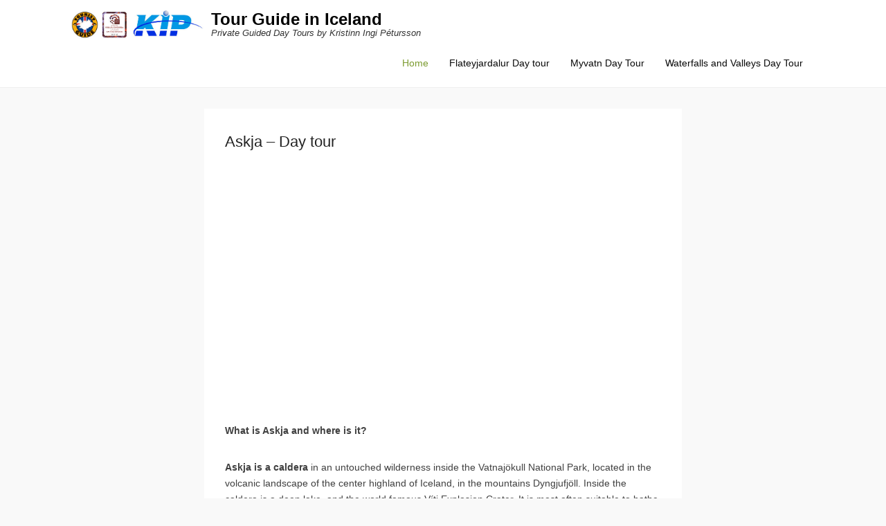

--- FILE ---
content_type: text/html; charset=UTF-8
request_url: https://kip.is/askja-the-caldera/nggallery/thumbnails
body_size: 20637
content:
<!DOCTYPE html>
<!--[if IE 6]>
<html id="ie6"  prefix="og: http://ogp.me/ns#">
<![endif]-->
<!--[if IE 7]>
<html id="ie7"  prefix="og: http://ogp.me/ns#">
<![endif]-->
<!--[if IE 8]>
<html id="ie8"  prefix="og: http://ogp.me/ns#">
<![endif]-->
<!--[if !(IE 6) | !(IE 7) | !(IE 8)  ]><!-->
<html  prefix="og: http://ogp.me/ns#">
<!--<![endif]-->
<head>
	<meta charset="UTF-8" />
	<link rel="profile" href="https://gmpg.org/xfn/11" />
	<link rel="pingback" href="https://kip.is/xmlrpc.php" />
<meta name='robots' content='index, follow, max-image-preview:large, max-snippet:-1, max-video-preview:-1' />
<script id="cookie-law-info-gcm-var-js">
var _ckyGcm = {"status":true,"default_settings":[{"analytics":"denied","advertisement":"denied","functional":"denied","necessary":"granted","ad_user_data":"denied","ad_personalization":"denied","regions":"All"}],"wait_for_update":2000,"url_passthrough":false,"ads_data_redaction":false}</script>
<script id="cookie-law-info-gcm-js" type="text/javascript" src="https://kip.is/wp-content/plugins/cookie-law-info/lite/frontend/js/gcm.min.js"></script> <script id="cookieyes" type="text/javascript" src="https://cdn-cookieyes.com/client_data/ac188a4523d8a52154ef5527/script.js"></script><meta name="viewport" content="width=device-width, initial-scale=1, minimum-scale=1">
	<!-- This site is optimized with the Yoast SEO plugin v26.8 - https://yoast.com/product/yoast-seo-wordpress/ -->
	<title>Askja Highland Day Tour - Adventure with Kip&#039;s Guided Tours</title>
	<meta name="description" content="Experience the adventure of Askja Highland Day Tour with Kip in North Iceland. Explore the rugged landscapes, unique experiences, and personalized guidance." />
	<link rel="canonical" href="https://kip.is/askja-the-caldera/" />
	<meta property="og:locale" content="en_US" />
	<meta property="og:type" content="article" />
	<meta property="og:title" content="Askja Highland Day Tour - Adventure with Kip&#039;s Guided Tours" />
	<meta property="og:description" content="Experience the adventure of Askja Highland Day Tour with Kip in North Iceland. Explore the rugged landscapes, unique experiences, and personalized guidance." />
	<meta property="og:url" content="https://kip.is/askja-the-caldera/" />
	<meta property="og:site_name" content="Tour Guide in Iceland" />
	<meta property="article:publisher" content="https://www.facebook.com/profile.php?id=100091918164706" />
	<meta property="article:modified_time" content="2025-09-15T23:20:15+00:00" />
	<meta property="og:image" content="https://kip.is/wp-content/uploads/2014/12/grafarlandaa-e1429210913631.jpg" />
	<meta property="og:image:width" content="380" />
	<meta property="og:image:height" content="253" />
	<meta property="og:image:type" content="image/jpeg" />
	<meta name="twitter:card" content="summary_large_image" />
	<meta name="twitter:label1" content="Est. reading time" />
	<meta name="twitter:data1" content="6 minutes" />
	<script type="application/ld+json" class="yoast-schema-graph">{"@context":"https://schema.org","@graph":[{"@type":"WebPage","@id":"https://kip.is/askja-the-caldera/","url":"https://kip.is/askja-the-caldera/","name":"Askja Highland Day Tour - Adventure with Kip's Guided Tours","isPartOf":{"@id":"https://kip.is/#website"},"primaryImageOfPage":{"@id":"https://kip.is/askja-the-caldera/#primaryimage"},"image":{"@id":"https://kip.is/askja-the-caldera/#primaryimage"},"thumbnailUrl":"https://kip.is/wp-content/uploads/2014/12/grafarlandaa-e1429210913631.jpg","datePublished":"2023-05-22T22:49:53+00:00","dateModified":"2025-09-15T23:20:15+00:00","description":"Experience the adventure of Askja Highland Day Tour with Kip in North Iceland. Explore the rugged landscapes, unique experiences, and personalized guidance.","breadcrumb":{"@id":"https://kip.is/askja-the-caldera/#breadcrumb"},"inLanguage":"en-US","potentialAction":[{"@type":"ReadAction","target":["https://kip.is/askja-the-caldera/"]}]},{"@type":"ImageObject","inLanguage":"en-US","@id":"https://kip.is/askja-the-caldera/#primaryimage","url":"https://kip.is/wp-content/uploads/2014/12/grafarlandaa-e1429210913631.jpg","contentUrl":"https://kip.is/wp-content/uploads/2014/12/grafarlandaa-e1429210913631.jpg","width":380,"height":253,"caption":"Gaski"},{"@type":"BreadcrumbList","@id":"https://kip.is/askja-the-caldera/#breadcrumb","itemListElement":[{"@type":"ListItem","position":1,"name":"Home","item":"https://kip.is/"},{"@type":"ListItem","position":2,"name":"Askja &#8211; Day tour"}]},{"@type":"WebSite","@id":"https://kip.is/#website","url":"https://kip.is/","name":"Tour Guide in Iceland","description":"Private Guided Day Tours by Kristinn Ingi Pétursson","publisher":{"@id":"https://kip.is/#organization"},"alternateName":"Day Tours in Iceland","potentialAction":[{"@type":"SearchAction","target":{"@type":"EntryPoint","urlTemplate":"https://kip.is/?s={search_term_string}"},"query-input":{"@type":"PropertyValueSpecification","valueRequired":true,"valueName":"search_term_string"}}],"inLanguage":"en-US"},{"@type":"Organization","@id":"https://kip.is/#organization","name":"KIP - Day Tours with an English speaking Local Guide","alternateName":"Kristinn Ingi Pétursson - Sightseeing Tours in North Iceland","url":"https://kip.is/","logo":{"@type":"ImageObject","inLanguage":"en-US","@id":"https://kip.is/#/schema/logo/image/","url":"https://kip.is/wp-content/uploads/2019/03/logoin2.jpg","contentUrl":"https://kip.is/wp-content/uploads/2019/03/logoin2.jpg","width":527,"height":111,"caption":"KIP - Day Tours with an English speaking Local Guide"},"image":{"@id":"https://kip.is/#/schema/logo/image/"},"sameAs":["https://www.facebook.com/profile.php?id=100091918164706","https://www.tripadvisor.com/Attraction_Review-g315845-d7613045-Reviews-Private_Tours_In_North_Iceland_By_Kip-Lake_Myvatn_Northeast_Region.html"]}]}</script>
	<!-- / Yoast SEO plugin. -->


<link rel="alternate" type="application/rss+xml" title="Tour Guide in Iceland &raquo; Feed" href="https://kip.is/feed/" />
<link rel="alternate" type="application/rss+xml" title="Tour Guide in Iceland &raquo; Comments Feed" href="https://kip.is/comments/feed/" />
<link rel="alternate" type="application/rss+xml" title="Tour Guide in Iceland &raquo; Askja &#8211; Day tour Comments Feed" href="https://kip.is/askja-the-caldera/feed/" />
<style id='wp-img-auto-sizes-contain-inline-css' type='text/css'>
img:is([sizes=auto i],[sizes^="auto," i]){contain-intrinsic-size:3000px 1500px}
/*# sourceURL=wp-img-auto-sizes-contain-inline-css */
</style>
<style id='wp-emoji-styles-inline-css' type='text/css'>

	img.wp-smiley, img.emoji {
		display: inline !important;
		border: none !important;
		box-shadow: none !important;
		height: 1em !important;
		width: 1em !important;
		margin: 0 0.07em !important;
		vertical-align: -0.1em !important;
		background: none !important;
		padding: 0 !important;
	}
/*# sourceURL=wp-emoji-styles-inline-css */
</style>
<style id='wp-block-library-inline-css' type='text/css'>
:root{--wp-block-synced-color:#7a00df;--wp-block-synced-color--rgb:122,0,223;--wp-bound-block-color:var(--wp-block-synced-color);--wp-editor-canvas-background:#ddd;--wp-admin-theme-color:#007cba;--wp-admin-theme-color--rgb:0,124,186;--wp-admin-theme-color-darker-10:#006ba1;--wp-admin-theme-color-darker-10--rgb:0,107,160.5;--wp-admin-theme-color-darker-20:#005a87;--wp-admin-theme-color-darker-20--rgb:0,90,135;--wp-admin-border-width-focus:2px}@media (min-resolution:192dpi){:root{--wp-admin-border-width-focus:1.5px}}.wp-element-button{cursor:pointer}:root .has-very-light-gray-background-color{background-color:#eee}:root .has-very-dark-gray-background-color{background-color:#313131}:root .has-very-light-gray-color{color:#eee}:root .has-very-dark-gray-color{color:#313131}:root .has-vivid-green-cyan-to-vivid-cyan-blue-gradient-background{background:linear-gradient(135deg,#00d084,#0693e3)}:root .has-purple-crush-gradient-background{background:linear-gradient(135deg,#34e2e4,#4721fb 50%,#ab1dfe)}:root .has-hazy-dawn-gradient-background{background:linear-gradient(135deg,#faaca8,#dad0ec)}:root .has-subdued-olive-gradient-background{background:linear-gradient(135deg,#fafae1,#67a671)}:root .has-atomic-cream-gradient-background{background:linear-gradient(135deg,#fdd79a,#004a59)}:root .has-nightshade-gradient-background{background:linear-gradient(135deg,#330968,#31cdcf)}:root .has-midnight-gradient-background{background:linear-gradient(135deg,#020381,#2874fc)}:root{--wp--preset--font-size--normal:16px;--wp--preset--font-size--huge:42px}.has-regular-font-size{font-size:1em}.has-larger-font-size{font-size:2.625em}.has-normal-font-size{font-size:var(--wp--preset--font-size--normal)}.has-huge-font-size{font-size:var(--wp--preset--font-size--huge)}.has-text-align-center{text-align:center}.has-text-align-left{text-align:left}.has-text-align-right{text-align:right}.has-fit-text{white-space:nowrap!important}#end-resizable-editor-section{display:none}.aligncenter{clear:both}.items-justified-left{justify-content:flex-start}.items-justified-center{justify-content:center}.items-justified-right{justify-content:flex-end}.items-justified-space-between{justify-content:space-between}.screen-reader-text{border:0;clip-path:inset(50%);height:1px;margin:-1px;overflow:hidden;padding:0;position:absolute;width:1px;word-wrap:normal!important}.screen-reader-text:focus{background-color:#ddd;clip-path:none;color:#444;display:block;font-size:1em;height:auto;left:5px;line-height:normal;padding:15px 23px 14px;text-decoration:none;top:5px;width:auto;z-index:100000}html :where(.has-border-color){border-style:solid}html :where([style*=border-top-color]){border-top-style:solid}html :where([style*=border-right-color]){border-right-style:solid}html :where([style*=border-bottom-color]){border-bottom-style:solid}html :where([style*=border-left-color]){border-left-style:solid}html :where([style*=border-width]){border-style:solid}html :where([style*=border-top-width]){border-top-style:solid}html :where([style*=border-right-width]){border-right-style:solid}html :where([style*=border-bottom-width]){border-bottom-style:solid}html :where([style*=border-left-width]){border-left-style:solid}html :where(img[class*=wp-image-]){height:auto;max-width:100%}:where(figure){margin:0 0 1em}html :where(.is-position-sticky){--wp-admin--admin-bar--position-offset:var(--wp-admin--admin-bar--height,0px)}@media screen and (max-width:600px){html :where(.is-position-sticky){--wp-admin--admin-bar--position-offset:0px}}

/*# sourceURL=wp-block-library-inline-css */
</style><style id='wp-block-image-inline-css' type='text/css'>
.wp-block-image>a,.wp-block-image>figure>a{display:inline-block}.wp-block-image img{box-sizing:border-box;height:auto;max-width:100%;vertical-align:bottom}@media not (prefers-reduced-motion){.wp-block-image img.hide{visibility:hidden}.wp-block-image img.show{animation:show-content-image .4s}}.wp-block-image[style*=border-radius] img,.wp-block-image[style*=border-radius]>a{border-radius:inherit}.wp-block-image.has-custom-border img{box-sizing:border-box}.wp-block-image.aligncenter{text-align:center}.wp-block-image.alignfull>a,.wp-block-image.alignwide>a{width:100%}.wp-block-image.alignfull img,.wp-block-image.alignwide img{height:auto;width:100%}.wp-block-image .aligncenter,.wp-block-image .alignleft,.wp-block-image .alignright,.wp-block-image.aligncenter,.wp-block-image.alignleft,.wp-block-image.alignright{display:table}.wp-block-image .aligncenter>figcaption,.wp-block-image .alignleft>figcaption,.wp-block-image .alignright>figcaption,.wp-block-image.aligncenter>figcaption,.wp-block-image.alignleft>figcaption,.wp-block-image.alignright>figcaption{caption-side:bottom;display:table-caption}.wp-block-image .alignleft{float:left;margin:.5em 1em .5em 0}.wp-block-image .alignright{float:right;margin:.5em 0 .5em 1em}.wp-block-image .aligncenter{margin-left:auto;margin-right:auto}.wp-block-image :where(figcaption){margin-bottom:1em;margin-top:.5em}.wp-block-image.is-style-circle-mask img{border-radius:9999px}@supports ((-webkit-mask-image:none) or (mask-image:none)) or (-webkit-mask-image:none){.wp-block-image.is-style-circle-mask img{border-radius:0;-webkit-mask-image:url('data:image/svg+xml;utf8,<svg viewBox="0 0 100 100" xmlns="http://www.w3.org/2000/svg"><circle cx="50" cy="50" r="50"/></svg>');mask-image:url('data:image/svg+xml;utf8,<svg viewBox="0 0 100 100" xmlns="http://www.w3.org/2000/svg"><circle cx="50" cy="50" r="50"/></svg>');mask-mode:alpha;-webkit-mask-position:center;mask-position:center;-webkit-mask-repeat:no-repeat;mask-repeat:no-repeat;-webkit-mask-size:contain;mask-size:contain}}:root :where(.wp-block-image.is-style-rounded img,.wp-block-image .is-style-rounded img){border-radius:9999px}.wp-block-image figure{margin:0}.wp-lightbox-container{display:flex;flex-direction:column;position:relative}.wp-lightbox-container img{cursor:zoom-in}.wp-lightbox-container img:hover+button{opacity:1}.wp-lightbox-container button{align-items:center;backdrop-filter:blur(16px) saturate(180%);background-color:#5a5a5a40;border:none;border-radius:4px;cursor:zoom-in;display:flex;height:20px;justify-content:center;opacity:0;padding:0;position:absolute;right:16px;text-align:center;top:16px;width:20px;z-index:100}@media not (prefers-reduced-motion){.wp-lightbox-container button{transition:opacity .2s ease}}.wp-lightbox-container button:focus-visible{outline:3px auto #5a5a5a40;outline:3px auto -webkit-focus-ring-color;outline-offset:3px}.wp-lightbox-container button:hover{cursor:pointer;opacity:1}.wp-lightbox-container button:focus{opacity:1}.wp-lightbox-container button:focus,.wp-lightbox-container button:hover,.wp-lightbox-container button:not(:hover):not(:active):not(.has-background){background-color:#5a5a5a40;border:none}.wp-lightbox-overlay{box-sizing:border-box;cursor:zoom-out;height:100vh;left:0;overflow:hidden;position:fixed;top:0;visibility:hidden;width:100%;z-index:100000}.wp-lightbox-overlay .close-button{align-items:center;cursor:pointer;display:flex;justify-content:center;min-height:40px;min-width:40px;padding:0;position:absolute;right:calc(env(safe-area-inset-right) + 16px);top:calc(env(safe-area-inset-top) + 16px);z-index:5000000}.wp-lightbox-overlay .close-button:focus,.wp-lightbox-overlay .close-button:hover,.wp-lightbox-overlay .close-button:not(:hover):not(:active):not(.has-background){background:none;border:none}.wp-lightbox-overlay .lightbox-image-container{height:var(--wp--lightbox-container-height);left:50%;overflow:hidden;position:absolute;top:50%;transform:translate(-50%,-50%);transform-origin:top left;width:var(--wp--lightbox-container-width);z-index:9999999999}.wp-lightbox-overlay .wp-block-image{align-items:center;box-sizing:border-box;display:flex;height:100%;justify-content:center;margin:0;position:relative;transform-origin:0 0;width:100%;z-index:3000000}.wp-lightbox-overlay .wp-block-image img{height:var(--wp--lightbox-image-height);min-height:var(--wp--lightbox-image-height);min-width:var(--wp--lightbox-image-width);width:var(--wp--lightbox-image-width)}.wp-lightbox-overlay .wp-block-image figcaption{display:none}.wp-lightbox-overlay button{background:none;border:none}.wp-lightbox-overlay .scrim{background-color:#fff;height:100%;opacity:.9;position:absolute;width:100%;z-index:2000000}.wp-lightbox-overlay.active{visibility:visible}@media not (prefers-reduced-motion){.wp-lightbox-overlay.active{animation:turn-on-visibility .25s both}.wp-lightbox-overlay.active img{animation:turn-on-visibility .35s both}.wp-lightbox-overlay.show-closing-animation:not(.active){animation:turn-off-visibility .35s both}.wp-lightbox-overlay.show-closing-animation:not(.active) img{animation:turn-off-visibility .25s both}.wp-lightbox-overlay.zoom.active{animation:none;opacity:1;visibility:visible}.wp-lightbox-overlay.zoom.active .lightbox-image-container{animation:lightbox-zoom-in .4s}.wp-lightbox-overlay.zoom.active .lightbox-image-container img{animation:none}.wp-lightbox-overlay.zoom.active .scrim{animation:turn-on-visibility .4s forwards}.wp-lightbox-overlay.zoom.show-closing-animation:not(.active){animation:none}.wp-lightbox-overlay.zoom.show-closing-animation:not(.active) .lightbox-image-container{animation:lightbox-zoom-out .4s}.wp-lightbox-overlay.zoom.show-closing-animation:not(.active) .lightbox-image-container img{animation:none}.wp-lightbox-overlay.zoom.show-closing-animation:not(.active) .scrim{animation:turn-off-visibility .4s forwards}}@keyframes show-content-image{0%{visibility:hidden}99%{visibility:hidden}to{visibility:visible}}@keyframes turn-on-visibility{0%{opacity:0}to{opacity:1}}@keyframes turn-off-visibility{0%{opacity:1;visibility:visible}99%{opacity:0;visibility:visible}to{opacity:0;visibility:hidden}}@keyframes lightbox-zoom-in{0%{transform:translate(calc((-100vw + var(--wp--lightbox-scrollbar-width))/2 + var(--wp--lightbox-initial-left-position)),calc(-50vh + var(--wp--lightbox-initial-top-position))) scale(var(--wp--lightbox-scale))}to{transform:translate(-50%,-50%) scale(1)}}@keyframes lightbox-zoom-out{0%{transform:translate(-50%,-50%) scale(1);visibility:visible}99%{visibility:visible}to{transform:translate(calc((-100vw + var(--wp--lightbox-scrollbar-width))/2 + var(--wp--lightbox-initial-left-position)),calc(-50vh + var(--wp--lightbox-initial-top-position))) scale(var(--wp--lightbox-scale));visibility:hidden}}
/*# sourceURL=https://kip.is/wp-includes/blocks/image/style.min.css */
</style>
<style id='wp-block-image-theme-inline-css' type='text/css'>
:root :where(.wp-block-image figcaption){color:#555;font-size:13px;text-align:center}.is-dark-theme :root :where(.wp-block-image figcaption){color:#ffffffa6}.wp-block-image{margin:0 0 1em}
/*# sourceURL=https://kip.is/wp-includes/blocks/image/theme.min.css */
</style>
<style id='wp-block-list-inline-css' type='text/css'>
ol,ul{box-sizing:border-box}:root :where(.wp-block-list.has-background){padding:1.25em 2.375em}
/*# sourceURL=https://kip.is/wp-includes/blocks/list/style.min.css */
</style>
<style id='wp-block-embed-inline-css' type='text/css'>
.wp-block-embed.alignleft,.wp-block-embed.alignright,.wp-block[data-align=left]>[data-type="core/embed"],.wp-block[data-align=right]>[data-type="core/embed"]{max-width:360px;width:100%}.wp-block-embed.alignleft .wp-block-embed__wrapper,.wp-block-embed.alignright .wp-block-embed__wrapper,.wp-block[data-align=left]>[data-type="core/embed"] .wp-block-embed__wrapper,.wp-block[data-align=right]>[data-type="core/embed"] .wp-block-embed__wrapper{min-width:280px}.wp-block-cover .wp-block-embed{min-height:240px;min-width:320px}.wp-block-embed{overflow-wrap:break-word}.wp-block-embed :where(figcaption){margin-bottom:1em;margin-top:.5em}.wp-block-embed iframe{max-width:100%}.wp-block-embed__wrapper{position:relative}.wp-embed-responsive .wp-has-aspect-ratio .wp-block-embed__wrapper:before{content:"";display:block;padding-top:50%}.wp-embed-responsive .wp-has-aspect-ratio iframe{bottom:0;height:100%;left:0;position:absolute;right:0;top:0;width:100%}.wp-embed-responsive .wp-embed-aspect-21-9 .wp-block-embed__wrapper:before{padding-top:42.85%}.wp-embed-responsive .wp-embed-aspect-18-9 .wp-block-embed__wrapper:before{padding-top:50%}.wp-embed-responsive .wp-embed-aspect-16-9 .wp-block-embed__wrapper:before{padding-top:56.25%}.wp-embed-responsive .wp-embed-aspect-4-3 .wp-block-embed__wrapper:before{padding-top:75%}.wp-embed-responsive .wp-embed-aspect-1-1 .wp-block-embed__wrapper:before{padding-top:100%}.wp-embed-responsive .wp-embed-aspect-9-16 .wp-block-embed__wrapper:before{padding-top:177.77%}.wp-embed-responsive .wp-embed-aspect-1-2 .wp-block-embed__wrapper:before{padding-top:200%}
/*# sourceURL=https://kip.is/wp-includes/blocks/embed/style.min.css */
</style>
<style id='wp-block-embed-theme-inline-css' type='text/css'>
.wp-block-embed :where(figcaption){color:#555;font-size:13px;text-align:center}.is-dark-theme .wp-block-embed :where(figcaption){color:#ffffffa6}.wp-block-embed{margin:0 0 1em}
/*# sourceURL=https://kip.is/wp-includes/blocks/embed/theme.min.css */
</style>
<style id='wp-block-paragraph-inline-css' type='text/css'>
.is-small-text{font-size:.875em}.is-regular-text{font-size:1em}.is-large-text{font-size:2.25em}.is-larger-text{font-size:3em}.has-drop-cap:not(:focus):first-letter{float:left;font-size:8.4em;font-style:normal;font-weight:100;line-height:.68;margin:.05em .1em 0 0;text-transform:uppercase}body.rtl .has-drop-cap:not(:focus):first-letter{float:none;margin-left:.1em}p.has-drop-cap.has-background{overflow:hidden}:root :where(p.has-background){padding:1.25em 2.375em}:where(p.has-text-color:not(.has-link-color)) a{color:inherit}p.has-text-align-left[style*="writing-mode:vertical-lr"],p.has-text-align-right[style*="writing-mode:vertical-rl"]{rotate:180deg}
/*# sourceURL=https://kip.is/wp-includes/blocks/paragraph/style.min.css */
</style>
<style id='global-styles-inline-css' type='text/css'>
:root{--wp--preset--aspect-ratio--square: 1;--wp--preset--aspect-ratio--4-3: 4/3;--wp--preset--aspect-ratio--3-4: 3/4;--wp--preset--aspect-ratio--3-2: 3/2;--wp--preset--aspect-ratio--2-3: 2/3;--wp--preset--aspect-ratio--16-9: 16/9;--wp--preset--aspect-ratio--9-16: 9/16;--wp--preset--color--black: #111111;--wp--preset--color--cyan-bluish-gray: #abb8c3;--wp--preset--color--white: #ffffff;--wp--preset--color--pale-pink: #f78da7;--wp--preset--color--vivid-red: #cf2e2e;--wp--preset--color--luminous-vivid-orange: #ff6900;--wp--preset--color--luminous-vivid-amber: #fcb900;--wp--preset--color--light-green-cyan: #7bdcb5;--wp--preset--color--vivid-green-cyan: #00d084;--wp--preset--color--pale-cyan-blue: #8ed1fc;--wp--preset--color--vivid-cyan-blue: #0693e3;--wp--preset--color--vivid-purple: #9b51e0;--wp--preset--color--gray: #f4f4f4;--wp--preset--color--yellow: #e5ae4a;--wp--preset--color--blue: #21759b;--wp--preset--color--green: #7c9b30;--wp--preset--gradient--vivid-cyan-blue-to-vivid-purple: linear-gradient(135deg,rgb(6,147,227) 0%,rgb(155,81,224) 100%);--wp--preset--gradient--light-green-cyan-to-vivid-green-cyan: linear-gradient(135deg,rgb(122,220,180) 0%,rgb(0,208,130) 100%);--wp--preset--gradient--luminous-vivid-amber-to-luminous-vivid-orange: linear-gradient(135deg,rgb(252,185,0) 0%,rgb(255,105,0) 100%);--wp--preset--gradient--luminous-vivid-orange-to-vivid-red: linear-gradient(135deg,rgb(255,105,0) 0%,rgb(207,46,46) 100%);--wp--preset--gradient--very-light-gray-to-cyan-bluish-gray: linear-gradient(135deg,rgb(238,238,238) 0%,rgb(169,184,195) 100%);--wp--preset--gradient--cool-to-warm-spectrum: linear-gradient(135deg,rgb(74,234,220) 0%,rgb(151,120,209) 20%,rgb(207,42,186) 40%,rgb(238,44,130) 60%,rgb(251,105,98) 80%,rgb(254,248,76) 100%);--wp--preset--gradient--blush-light-purple: linear-gradient(135deg,rgb(255,206,236) 0%,rgb(152,150,240) 100%);--wp--preset--gradient--blush-bordeaux: linear-gradient(135deg,rgb(254,205,165) 0%,rgb(254,45,45) 50%,rgb(107,0,62) 100%);--wp--preset--gradient--luminous-dusk: linear-gradient(135deg,rgb(255,203,112) 0%,rgb(199,81,192) 50%,rgb(65,88,208) 100%);--wp--preset--gradient--pale-ocean: linear-gradient(135deg,rgb(255,245,203) 0%,rgb(182,227,212) 50%,rgb(51,167,181) 100%);--wp--preset--gradient--electric-grass: linear-gradient(135deg,rgb(202,248,128) 0%,rgb(113,206,126) 100%);--wp--preset--gradient--midnight: linear-gradient(135deg,rgb(2,3,129) 0%,rgb(40,116,252) 100%);--wp--preset--font-size--small: 14px;--wp--preset--font-size--medium: 20px;--wp--preset--font-size--large: 48px;--wp--preset--font-size--x-large: 42px;--wp--preset--font-size--normal: 17px;--wp--preset--font-size--huge: 64px;--wp--preset--spacing--20: 0.44rem;--wp--preset--spacing--30: 0.67rem;--wp--preset--spacing--40: 1rem;--wp--preset--spacing--50: 1.5rem;--wp--preset--spacing--60: 2.25rem;--wp--preset--spacing--70: 3.38rem;--wp--preset--spacing--80: 5.06rem;--wp--preset--shadow--natural: 6px 6px 9px rgba(0, 0, 0, 0.2);--wp--preset--shadow--deep: 12px 12px 50px rgba(0, 0, 0, 0.4);--wp--preset--shadow--sharp: 6px 6px 0px rgba(0, 0, 0, 0.2);--wp--preset--shadow--outlined: 6px 6px 0px -3px rgb(255, 255, 255), 6px 6px rgb(0, 0, 0);--wp--preset--shadow--crisp: 6px 6px 0px rgb(0, 0, 0);}:where(.is-layout-flex){gap: 0.5em;}:where(.is-layout-grid){gap: 0.5em;}body .is-layout-flex{display: flex;}.is-layout-flex{flex-wrap: wrap;align-items: center;}.is-layout-flex > :is(*, div){margin: 0;}body .is-layout-grid{display: grid;}.is-layout-grid > :is(*, div){margin: 0;}:where(.wp-block-columns.is-layout-flex){gap: 2em;}:where(.wp-block-columns.is-layout-grid){gap: 2em;}:where(.wp-block-post-template.is-layout-flex){gap: 1.25em;}:where(.wp-block-post-template.is-layout-grid){gap: 1.25em;}.has-black-color{color: var(--wp--preset--color--black) !important;}.has-cyan-bluish-gray-color{color: var(--wp--preset--color--cyan-bluish-gray) !important;}.has-white-color{color: var(--wp--preset--color--white) !important;}.has-pale-pink-color{color: var(--wp--preset--color--pale-pink) !important;}.has-vivid-red-color{color: var(--wp--preset--color--vivid-red) !important;}.has-luminous-vivid-orange-color{color: var(--wp--preset--color--luminous-vivid-orange) !important;}.has-luminous-vivid-amber-color{color: var(--wp--preset--color--luminous-vivid-amber) !important;}.has-light-green-cyan-color{color: var(--wp--preset--color--light-green-cyan) !important;}.has-vivid-green-cyan-color{color: var(--wp--preset--color--vivid-green-cyan) !important;}.has-pale-cyan-blue-color{color: var(--wp--preset--color--pale-cyan-blue) !important;}.has-vivid-cyan-blue-color{color: var(--wp--preset--color--vivid-cyan-blue) !important;}.has-vivid-purple-color{color: var(--wp--preset--color--vivid-purple) !important;}.has-black-background-color{background-color: var(--wp--preset--color--black) !important;}.has-cyan-bluish-gray-background-color{background-color: var(--wp--preset--color--cyan-bluish-gray) !important;}.has-white-background-color{background-color: var(--wp--preset--color--white) !important;}.has-pale-pink-background-color{background-color: var(--wp--preset--color--pale-pink) !important;}.has-vivid-red-background-color{background-color: var(--wp--preset--color--vivid-red) !important;}.has-luminous-vivid-orange-background-color{background-color: var(--wp--preset--color--luminous-vivid-orange) !important;}.has-luminous-vivid-amber-background-color{background-color: var(--wp--preset--color--luminous-vivid-amber) !important;}.has-light-green-cyan-background-color{background-color: var(--wp--preset--color--light-green-cyan) !important;}.has-vivid-green-cyan-background-color{background-color: var(--wp--preset--color--vivid-green-cyan) !important;}.has-pale-cyan-blue-background-color{background-color: var(--wp--preset--color--pale-cyan-blue) !important;}.has-vivid-cyan-blue-background-color{background-color: var(--wp--preset--color--vivid-cyan-blue) !important;}.has-vivid-purple-background-color{background-color: var(--wp--preset--color--vivid-purple) !important;}.has-black-border-color{border-color: var(--wp--preset--color--black) !important;}.has-cyan-bluish-gray-border-color{border-color: var(--wp--preset--color--cyan-bluish-gray) !important;}.has-white-border-color{border-color: var(--wp--preset--color--white) !important;}.has-pale-pink-border-color{border-color: var(--wp--preset--color--pale-pink) !important;}.has-vivid-red-border-color{border-color: var(--wp--preset--color--vivid-red) !important;}.has-luminous-vivid-orange-border-color{border-color: var(--wp--preset--color--luminous-vivid-orange) !important;}.has-luminous-vivid-amber-border-color{border-color: var(--wp--preset--color--luminous-vivid-amber) !important;}.has-light-green-cyan-border-color{border-color: var(--wp--preset--color--light-green-cyan) !important;}.has-vivid-green-cyan-border-color{border-color: var(--wp--preset--color--vivid-green-cyan) !important;}.has-pale-cyan-blue-border-color{border-color: var(--wp--preset--color--pale-cyan-blue) !important;}.has-vivid-cyan-blue-border-color{border-color: var(--wp--preset--color--vivid-cyan-blue) !important;}.has-vivid-purple-border-color{border-color: var(--wp--preset--color--vivid-purple) !important;}.has-vivid-cyan-blue-to-vivid-purple-gradient-background{background: var(--wp--preset--gradient--vivid-cyan-blue-to-vivid-purple) !important;}.has-light-green-cyan-to-vivid-green-cyan-gradient-background{background: var(--wp--preset--gradient--light-green-cyan-to-vivid-green-cyan) !important;}.has-luminous-vivid-amber-to-luminous-vivid-orange-gradient-background{background: var(--wp--preset--gradient--luminous-vivid-amber-to-luminous-vivid-orange) !important;}.has-luminous-vivid-orange-to-vivid-red-gradient-background{background: var(--wp--preset--gradient--luminous-vivid-orange-to-vivid-red) !important;}.has-very-light-gray-to-cyan-bluish-gray-gradient-background{background: var(--wp--preset--gradient--very-light-gray-to-cyan-bluish-gray) !important;}.has-cool-to-warm-spectrum-gradient-background{background: var(--wp--preset--gradient--cool-to-warm-spectrum) !important;}.has-blush-light-purple-gradient-background{background: var(--wp--preset--gradient--blush-light-purple) !important;}.has-blush-bordeaux-gradient-background{background: var(--wp--preset--gradient--blush-bordeaux) !important;}.has-luminous-dusk-gradient-background{background: var(--wp--preset--gradient--luminous-dusk) !important;}.has-pale-ocean-gradient-background{background: var(--wp--preset--gradient--pale-ocean) !important;}.has-electric-grass-gradient-background{background: var(--wp--preset--gradient--electric-grass) !important;}.has-midnight-gradient-background{background: var(--wp--preset--gradient--midnight) !important;}.has-small-font-size{font-size: var(--wp--preset--font-size--small) !important;}.has-medium-font-size{font-size: var(--wp--preset--font-size--medium) !important;}.has-large-font-size{font-size: var(--wp--preset--font-size--large) !important;}.has-x-large-font-size{font-size: var(--wp--preset--font-size--x-large) !important;}
/*# sourceURL=global-styles-inline-css */
</style>

<style id='classic-theme-styles-inline-css' type='text/css'>
/*! This file is auto-generated */
.wp-block-button__link{color:#fff;background-color:#32373c;border-radius:9999px;box-shadow:none;text-decoration:none;padding:calc(.667em + 2px) calc(1.333em + 2px);font-size:1.125em}.wp-block-file__button{background:#32373c;color:#fff;text-decoration:none}
/*# sourceURL=/wp-includes/css/classic-themes.min.css */
</style>
<link rel='stylesheet' id='cwt-styles-css' href='https://kip.is/wp-content/plugins/catch-web-tools/css/cwt-styles.css?ver=1' type='text/css' media='all' />
<link rel='stylesheet' id='ngg_trigger_buttons-css' href='https://kip.is/wp-content/plugins/nextgen-gallery/static/GalleryDisplay/trigger_buttons.css?ver=4.0.4' type='text/css' media='all' />
<link rel='stylesheet' id='fancybox-0-css' href='https://kip.is/wp-content/plugins/nextgen-gallery/static/Lightbox/fancybox/jquery.fancybox-1.3.4.css?ver=4.0.4' type='text/css' media='all' />
<link rel='stylesheet' id='fontawesome_v4_shim_style-css' href='https://kip.is/wp-content/plugins/nextgen-gallery/static/FontAwesome/css/v4-shims.min.css?ver=22e6a8524206c2ba1ad2642d25a27470' type='text/css' media='all' />
<link rel='stylesheet' id='fontawesome-css' href='https://kip.is/wp-content/plugins/nextgen-gallery/static/FontAwesome/css/all.min.css?ver=22e6a8524206c2ba1ad2642d25a27470' type='text/css' media='all' />
<link rel='stylesheet' id='nextgen_pagination_style-css' href='https://kip.is/wp-content/plugins/nextgen-gallery/static/GalleryDisplay/pagination_style.css?ver=4.0.4' type='text/css' media='all' />
<link rel='stylesheet' id='nextgen_basic_thumbnails_style-css' href='https://kip.is/wp-content/plugins/nextgen-gallery/static/Thumbnails/nextgen_basic_thumbnails.css?ver=4.0.4' type='text/css' media='all' />
<link rel='stylesheet' id='adventurous-style-css' href='https://kip.is/wp-content/themes/adventurous-pro/style.css?ver=4.4.4' type='text/css' media='all' />
<link rel='stylesheet' id='adventurous-block-style-css' href='https://kip.is/wp-content/themes/adventurous-pro/css/blocks.css?ver=4.4.4' type='text/css' media='all' />
<link rel='stylesheet' id='genericons-css' href='https://kip.is/wp-content/themes/adventurous-pro/css/genericons/genericons.css?ver=3.4.1' type='text/css' media='all' />
<link rel='stylesheet' id='adventurous-responsive-css' href='https://kip.is/wp-content/themes/adventurous-pro/css/responsive.css?ver=22e6a8524206c2ba1ad2642d25a27470' type='text/css' media='all' />
<script type="text/javascript" id="uet-tag-script-js-extra">
/* <![CDATA[ */
var uet_tag_data = {"uet_tag_id":"211063104","enableAutoSpaTracking":"false"};
//# sourceURL=uet-tag-script-js-extra
/* ]]> */
</script>
<script type="text/javascript" src="https://kip.is/wp-content/plugins/microsoft-advertising-universal-event-tracking-uet/js/uet-tag.js?ver=1.0.0" id="uet-tag-script-js"></script>
<script type="text/javascript" src="https://kip.is/wp-includes/js/jquery/jquery.min.js?ver=3.7.1" id="jquery-core-js"></script>
<script type="text/javascript" src="https://kip.is/wp-includes/js/jquery/jquery-migrate.min.js?ver=3.4.1" id="jquery-migrate-js"></script>
<script type="text/javascript" id="photocrati_ajax-js-extra">
/* <![CDATA[ */
var photocrati_ajax = {"url":"https://kip.is/index.php?photocrati_ajax=1","rest_url":"https://kip.is/wp-json/","wp_home_url":"https://kip.is","wp_site_url":"https://kip.is","wp_root_url":"https://kip.is","wp_plugins_url":"https://kip.is/wp-content/plugins","wp_content_url":"https://kip.is/wp-content","wp_includes_url":"https://kip.is/wp-includes/","ngg_param_slug":"nggallery","rest_nonce":"54f94d8b2b"};
//# sourceURL=photocrati_ajax-js-extra
/* ]]> */
</script>
<script type="text/javascript" src="https://kip.is/wp-content/plugins/nextgen-gallery/static/Legacy/ajax.min.js?ver=4.0.4" id="photocrati_ajax-js"></script>
<script type="text/javascript" src="https://kip.is/wp-content/plugins/nextgen-gallery/static/FontAwesome/js/v4-shims.min.js?ver=5.3.1" id="fontawesome_v4_shim-js"></script>
<script type="text/javascript" defer crossorigin="anonymous" data-auto-replace-svg="false" data-keep-original-source="false" data-search-pseudo-elements src="https://kip.is/wp-content/plugins/nextgen-gallery/static/FontAwesome/js/all.min.js?ver=5.3.1" id="fontawesome-js"></script>
<script type="text/javascript" src="https://kip.is/wp-content/plugins/nextgen-gallery/static/Thumbnails/nextgen_basic_thumbnails.js?ver=4.0.4" id="nextgen_basic_thumbnails_script-js"></script>
<!-- HFCM by 99 Robots - Snippet # 1: Nitro Pack -->
<script> 
  document.addEventListener("DOMContentLoaded", function()
                            { let divc = document.querySelectorAll('div[style]'); 
                             for (let i = 0, len = divc.length; i < len; i++) { 
                               let actdisplay = window.getComputedStyle(divc[i], null).display; 
                               let actclear = window.getComputedStyle(divc[i], null).clear; 
                               if(actdisplay == 'block' && actclear == 'both') { divc[i].remove(); 
                                                                               } } });
</script>

<!-- /end HFCM by 99 Robots -->

			            <!-- Global site tag (gtag.js) - Google Analytics -->
						<script async src='https://www.googletagmanager.com/gtag/js?id=G-449T457EFH'></script>
						<script>
						 window.dataLayer = window.dataLayer || [];
						  function gtag(){dataLayer.push(arguments);}
						  gtag('js', new Date());
						
						  gtag('config', 'G-449T457EFH');
						</script>
	            <!-- Google Tag Manager -->
                <script>(function(w,d,s,l,i){w[l]=w[l]||[];w[l].push({'gtm.start':
                new Date().getTime(),event:'gtm.js'});var f=d.getElementsByTagName(s)[0],
                j=d.createElement(s),dl=l!='dataLayer'?'&l='+l:'';j.async=true;j.src=
                'https://www.googletagmanager.com/gtm.js?id='+i+dl;f.parentNode.insertBefore(j,f);
                })(window,document,'script','dataLayer','GTM-5GKKP9M');</script>
                <!-- End Google Tag Manager -->
				<!-- Tour Guide in Iceland inline CSS Styles -->

					<style type="text/css" media="screen">
#header-right .widget ul.menu a { color: #0a0a0a; }
#header-right .widget ul.menu li:hover > a, #header-right .widget ul.menu a:focus, #header-right .widget ul.menu .current-menu-item > a, #header-right .widget ul.menu .current-menu-ancestor > a, #header-right .widget ul.menu .current_page_item > a, #header-right .widget ul.menu .current_page_ancestor > a { color: #7c9b30; }
#header-right .widget ul.menu ul { border-color: #7c9b30; }
#header-right .widget ul.menu ul { background-color: #fff; }
#header-right .widget ul.menu ul li a { color: #757575; }
#header-right .widget ul.menu ul li:hover > a, #header-right .widget ul.menu ul a:focus, #header-right .widget ul.menu ul .current-menu-item > a, #header-right .widget ul.menu ul .current-menu-ancestor > a, #header-right .widget ul.menu ul .current_page_item > a, #header-right .widget ul.menu ul .current_page_ancestor > a { background-color: #f8f8f8; }
#header-right .widget ul.menu ul li:hover > a, #header-right .widget ul.menu ul a:focus, #header-right .widget ul.menu ul .current-menu-item > a, #header-right .widget ul.menu ul .current-menu-ancestor > a, #header-right .widget ul.menu ul .current_page_item > a, #header-right .widget ul.menu ul .current_page_ancestor > a { color: #7c9b30; }
#site-title { font-family: Cabin, sans-serif; }

					</style>
<!-- Google Tag Manager -->
<script>(function(w,d,s,l,i){w[l]=w[l]||[];w[l].push({'gtm.start':
new Date().getTime(),event:'gtm.js'});var f=d.getElementsByTagName(s)[0],
j=d.createElement(s),dl=l!='dataLayer'?'&l='+l:'';j.async=true;j.src=
'https://www.googletagmanager.com/gtm.js?id='+i+dl;f.parentNode.insertBefore(j,f);
})(window,document,'script','dataLayer','GTM-5GKKP9M');</script>
<!-- End Google Tag Manager -->
<script>
   // Add this script right after your base UET tag code
   window.uetq = window.uetq || [];
   window.uetq.push('set', { 'pid': { 
      'em': 'kip@kip.is', // Replace with the variable that holds the user's email address. 
      'ph': '4646300', // Replace with the variable that holds the user's phone number. 
   } });
</script>
<!-- Meta Pixel Code -->
<script type='text/javascript'>
!function(f,b,e,v,n,t,s){if(f.fbq)return;n=f.fbq=function(){n.callMethod?
n.callMethod.apply(n,arguments):n.queue.push(arguments)};if(!f._fbq)f._fbq=n;
n.push=n;n.loaded=!0;n.version='2.0';n.queue=[];t=b.createElement(e);t.async=!0;
t.src=v;s=b.getElementsByTagName(e)[0];s.parentNode.insertBefore(t,s)}(window,
document,'script','https://connect.facebook.net/en_US/fbevents.js');
</script>
<!-- End Meta Pixel Code -->
<script type='text/javascript'>var url = window.location.origin + '?ob=open-bridge';
            fbq('set', 'openbridge', '1598881633941014', url);
fbq('init', '1598881633941014', {}, {
    "agent": "wordpress-6.9-4.1.5"
})</script><script type='text/javascript'>
    fbq('track', 'PageView', []);
  </script><style type="text/css">.recentcomments a{display:inline !important;padding:0 !important;margin:0 !important;}</style><script id='nitro-telemetry-meta' nitro-exclude>window.NPTelemetryMetadata={missReason: (!window.NITROPACK_STATE ? 'cache not found' : 'hit'),pageType: 'page',isEligibleForOptimization: true,}</script><script id='nitro-generic' nitro-exclude>(()=>{window.NitroPack=window.NitroPack||{coreVersion:"na",isCounted:!1};let e=document.createElement("script");if(e.src="https://nitroscripts.com/iAbpjLLllKLLfBiYRWmjDHUjpLDvIBCl",e.async=!0,e.id="nitro-script",document.head.appendChild(e),!window.NitroPack.isCounted){window.NitroPack.isCounted=!0;let t=()=>{navigator.sendBeacon("https://to.getnitropack.com/p",JSON.stringify({siteId:"iAbpjLLllKLLfBiYRWmjDHUjpLDvIBCl",url:window.location.href,isOptimized:!!window.IS_NITROPACK,coreVersion:"na",missReason:window.NPTelemetryMetadata?.missReason||"",pageType:window.NPTelemetryMetadata?.pageType||"",isEligibleForOptimization:!!window.NPTelemetryMetadata?.isEligibleForOptimization}))};(()=>{let e=()=>new Promise(e=>{"complete"===document.readyState?e():window.addEventListener("load",e)}),i=()=>new Promise(e=>{document.prerendering?document.addEventListener("prerenderingchange",e,{once:!0}):e()}),a=async()=>{await i(),await e(),t()};a()})(),window.addEventListener("pageshow",e=>{if(e.persisted){let i=document.prerendering||self.performance?.getEntriesByType?.("navigation")[0]?.activationStart>0;"visible"!==document.visibilityState||i||t()}})}})();</script><link rel="icon" href="https://kip.is/wp-content/uploads/2014/12/cropped-kip_logo-32x32.jpg" sizes="32x32" />
<link rel="icon" href="https://kip.is/wp-content/uploads/2014/12/cropped-kip_logo-192x192.jpg" sizes="192x192" />
<link rel="apple-touch-icon" href="https://kip.is/wp-content/uploads/2014/12/cropped-kip_logo-180x180.jpg" />
<meta name="msapplication-TileImage" content="https://kip.is/wp-content/uploads/2014/12/cropped-kip_logo-270x270.jpg" />
<!-- This site is optimized with the Catch Web Tools v3.0 - https://catchplugins.com/plugins/catch-web-tools/ -->
<!-- CWT Webmaster Tools -->
<!-- Global site tag (gtag.js) - Google Analytics -->
<script async src="https://www.googletagmanager.com/gtag/js?id=UA-122184286-1"></script>
<script>
  window.dataLayer = window.dataLayer || [];
  function gtag(){dataLayer.push(arguments);}
  gtag('js', new Date());

  gtag('config', 'UA-122184286-1');
</script>
<meta name="google-site-verification" content="AW-1037246850" />

<!-- CWT Opengraph Tools -->
<meta property="og:title" content="Askja &#8211; Day tour"/>
<meta property="og:url" content="https://kip.is/askja-the-caldera/"/>
<meta property="og:image" content="https://kip.is/wp-content/uploads/2017/04/DSC0157kiposkjuvatn.jpg"/>
<meta property="og:description" content=""/>

<!-- CWT SEO -->

<!-- CWT Custom CSS -->
<style type="text/css" rel="cwt">
/* CWT Social Icons Custom CSS */
.catchwebtools-social .genericon::before { font-size : 32px }
.catchwebtools-social .genericon:hover { color :  #504f4f; text-decoration: none; }
.catchwebtools-social .genericon { 
width : 32px; height : 32px;
 color : #504f4f;
}

</style>
<!-- / Catch Web Tools plugin. -->
		<style type="text/css" id="wp-custom-css">
			.featured-slider .slides {
	background-color: #ffffff !important;
}		</style>
		</head>

<body data-rsssl=1 class="wp-singular page-template-default page page-id-61 wp-custom-logo wp-embed-responsive wp-theme-adventurous-pro no-sidebar content-full">

<!-- Google Tag Manager (noscript) -->
<noscript><iframe src='https://www.googletagmanager.com/ns.html?id=GTM-5GKKP9M' height='0' width='0' style='display:none;visibility:hidden'></iframe></noscript>
<!-- End Google Tag Manager (noscript) -->
<!-- Meta Pixel Code -->
<noscript>
<img height="1" width="1" style="display:none" alt="fbpx"
src="https://www.facebook.com/tr?id=1598881633941014&ev=PageView&noscript=1" />
</noscript>
<!-- End Meta Pixel Code -->


<div id="page" class="hfeed site">

	 
    
	<header id="masthead">
    
    	        
    	<div id="hgroup-wrap" class="container">
        
       		<div id="header-left">
				<div id="site-logo"><a href="https://kip.is/" class="custom-logo-link" rel="home"><img width="527" height="111" src="https://kip.is/wp-content/uploads/2019/03/logoin2.jpg" class="custom-logo" alt="Day Tours logo" decoding="async" fetchpriority="high" srcset="https://kip.is/wp-content/uploads/2019/03/logoin2.jpg 527w, https://kip.is/wp-content/uploads/2019/03/logoin2-300x63.jpg 300w" sizes="(max-width: 527px) 100vw, 527px" /></a></div><!-- #site-logo -->
		<div id="hgroup" class="logo-enable logo-left"><p id="site-title" class="enable-title">
					<a href="https://kip.is/" title="Tour Guide in Iceland" rel="home">Tour Guide in Iceland</a>
				</p><p id="site-description" class="enable-tagline"> Private Guided Day Tours by Kristinn Ingi Pétursson</p>
		</div><!-- #hgroup -->	</div><!-- #header-left"> -->
 
<div id="header-right" class="header-sidebar widget-area">        <aside id="header-right-menu" class="widget widget_nav_menu">
            <div id="header-menu">
                <nav id="access" class="site-navigation" role="navigation">
                    <h2 class="assistive-text">Primary Menu</h2>
                    <div class="assistive-text skip-link"><a href="#content" title="Skip to content">Skip to content</a></div>
                    <div class="menu-header-container"><ul class="menu"><li id="menu-item-1203" class="menu-item menu-item-type-post_type menu-item-object-page menu-item-home current-menu-ancestor current-menu-parent current_page_parent current_page_ancestor menu-item-has-children menu-item-1203"><a href="https://kip.is/">Home</a>
<ul class="sub-menu">
	<li id="menu-item-1160" class="menu-item menu-item-type-post_type menu-item-object-page menu-item-1160"><a href="https://kip.is/the-diamond-circle/">The Diamond Circle and Ásbyrgi</a></li>
	<li id="menu-item-1163" class="menu-item menu-item-type-post_type menu-item-object-page menu-item-1163"><a href="https://kip.is/personal-photography-guide/">Photo Tours</a></li>
	<li id="menu-item-1288" class="menu-item menu-item-type-post_type menu-item-object-page menu-item-1288"><a href="https://kip.is/northern-lights-tour/">Northern Lights Tour</a></li>
	<li id="menu-item-1627" class="menu-item menu-item-type-post_type menu-item-object-page menu-item-1627"><a href="https://kip.is/gas-stations-in-iceland/">Gas stations in Iceland</a></li>
	<li id="menu-item-1164" class="menu-item menu-item-type-post_type menu-item-object-page current-menu-item page_item page-item-61 current_page_item menu-item-1164"><a href="https://kip.is/askja-the-caldera/" aria-current="page">Askja &#8211; Day tour</a></li>
</ul>
</li>
<li id="menu-item-1162" class="menu-item menu-item-type-post_type menu-item-object-page menu-item-1162"><a href="https://kip.is/flateyjardalur/">Flateyjardalur Day tour</a></li>
<li id="menu-item-1165" class="menu-item menu-item-type-post_type menu-item-object-page menu-item-1165"><a href="https://kip.is/lake-myvatn-daytour/">Myvatn Day Tour</a></li>
<li id="menu-item-1410" class="menu-item menu-item-type-post_type menu-item-object-page menu-item-1410"><a href="https://kip.is/the-waterfalls-of-the-north/">Waterfalls and Valleys Day Tour</a></li>
</ul></div>                </nav><!-- .site-navigation .main-navigation -->
            </div><!-- #header-menu -->
        </aside><!-- #header-right-menu -->
        <div id="header-mobile-menu"><a href="#" class="mobile-nav closed"><span class="mobile-menu-bar"></span></a></div></div><!-- #header-right .widget-area -->            
        </div><!-- #hgroup-wrap -->
        
                
	</header><!-- #masthead .site-header -->
    
	 
    
    <div id="main-wrapper">
		<!-- Disable Header Image -->    
        
		<div id="main"> 
                 
			<div id="content-sidebar" class="container">
		<div id="primary" class="content-area">
			<div id="content" class="site-content" role="main">

				
					
<article id="post-61" class="post-61 page type-page status-publish hentry">

  
  <div class="entry-container">

    <header class="entry-header">
      <h1 class="entry-title">Askja &#8211; Day tour</h1>    </header><!-- .entry-header -->

    <div class="entry-content">
      	
<figure class="wp-block-embed is-type-video is-provider-youtube wp-block-embed-youtube wp-embed-aspect-16-9 wp-has-aspect-ratio"><div class="wp-block-embed__wrapper">
<iframe title="Day tour to Askja with Kip" width="800" height="450" src="https://www.youtube.com/embed/KqRVmlcRURs?feature=oembed" frameborder="0" allow="accelerometer; autoplay; clipboard-write; encrypted-media; gyroscope; picture-in-picture; web-share" referrerpolicy="strict-origin-when-cross-origin" allowfullscreen></iframe>
</div></figure>



<p><strong>What is Askja and where is it?</strong></p>



<p><strong>Askja is a caldera</strong> in an untouched wilderness inside the Vatnajökull National Park, located in the volcanic landscape of the center highland of Iceland, in the mountains Dyngjufjöll. Inside the caldera is a deep lake, and the world famous Víti Explosion Crater. It is most often suitable to bathe in the Víti crater due to it&#8217;s warm geothermal water.</p>



<p>The trip itself leads us into the highland, through the largest untouched wilderness in Iceland, called Ódáðahraun, along the glacier river Jökulsá á Fjöllum with endless variety of volcanic landscapes, freshwater springs, waterfalls, lava fields and wonders.</p>



<p></p><p></p><p></p><p></p><p></p><p></p><p><strong>The tour to Askja starts </strong>early in the morning since normally the tours to Askja are about 11-12 hours long. Pickup is on request, most often from the <b>guesthouses and hotels in the Lake </b><strong>Mývatn</strong> area. From there we head to the east through lava fields. At the crater <a href="https://www.youtube.com/watch?v=SNjdVUTcV34&amp;t=44s" target="_blank" rel="noopener"><strong>Hrossaborg</strong></a>, we make our turn to the south on&nbsp;the gravel road F88. <strong>We will&nbsp;cross rivers on the way,</strong> fords, and&nbsp;the river Grafarlandaá is the first one. There we take our first stop on enjoy the pureness and beauty of the this spring fed river that comes from under the Lava field and forms a small waterfall where the ford is.</p>


<div class="wp-block-image wp-image-69 size-full">
<figure class="alignright"><img decoding="async" width="380" height="253" src="https://kip.is/wp-content/uploads/2014/12/grafarlandaa-e1429210913631.jpg" alt="Grafarlandaá" class="wp-image-69"/></figure>
</div>


<p>After that our tour leads us through lava fields with great contrasts until we reach the ford at river Lindaá, another spring fed river. Next&nbsp;stop is&nbsp;the nature reserve Herðubreiðarlindir oasis (nearby <a href="http://en.wikipedia.org/wiki/Her%C3%B0ubrei%C3%B0" target="_blank" rel="noopener noreferrer">Mt. Herðubreið</a>). Here we take another stop where my guests can use the washrooms (toilets) and take a look at the special nature of this place. In Herðurbreiðarlindir, I guide my guests in a walk through the place and take you the the location where our most famous outlaw hid during the winter of 1774-1775.<br />Next on our way is the magnificent place and waterfall called <a href="https://youtu.be/3tZXf8Ej3f4" target="_blank" rel="noopener noreferrer">Gljúfrasmiður</a>, a waterfall in the glacier river Jökulsá fjöllum. It has shaped the landscape over time into forms that are hard to imagine.</p>



<p>We then head to Dyngjufjöll, where the Askja caldera is, but first we stop at Dreki hut to have lunch (there are no shops in the highland so please bring a&nbsp;lunch with you). After our lunch, we drive to Vikraborgir craters where we start our 2,4km walk to the <a href="https://www.flickr.com/photos/38188578@N07/6189086153" target="_blank" rel="noopener noreferrer">crater <strong>Víti</strong></a> and the <strong>Lake of Askja</strong>. Vikraborgir are&nbsp;the craters where the NASA Apollo mission astronauts&#8217; training&nbsp;took place in 1965 and 1967.</p>



<p>Since 2014 I&#8217;ve made over 130 trips to Askja, and it always brings me great joy and happiness to be able to show this unique area to my guests.&nbsp; Normally the highland roads open in the end of June, and are open until the first snowstorm of the winter (it can be as early as early September).<strong>&nbsp;</strong></p>



<p><strong>Tour price: ISK 330.000,-</strong> (around USD 2700 / EUR 2300)  for <strong>private tour</strong> with maximum of 4 passengers, comfortable for 3. (The price is total for your group or couples, not per person) <strong>&#8211; Only available as a private tour &#8211;  </strong>The tours are available on request, reservation required.</p>



<p></p>



<ul class="wp-block-list">
<li><strong>Departures are optional</strong>: Pick up at your selected location in the Lake Mývatn area.&nbsp;</li>



<li><strong>Departure time is on request</strong> but I prefer not later than 7:45am since the duration of the tour is is normally around 11-12 hours.</li>



<li>Included is a fully guided tour and transportation.</li>



<li>Refreshments are not included in the price. Please note that there are no shops in the highlands so please bring<strong>&nbsp;a lunch package</strong> and drinking water along with <strong>warm clothes</strong> and hiking boots.&nbsp;</li>



<li><strong>No confirmation fees</strong>, just full payment after the tour, when I drop you off at your car or hotel. I Accept most credit cards and cash in all currencies.&nbsp;</li>
</ul>



<p></p>



<p></p><p></p><p></p><p></p><p></p><p></p><p></p><p></p><p></p><p></p><p></p><p></p><p></p><p style="text-align: left;">Here below are some example pictures from my tours to Askja.&nbsp;</p>
<!-- default-view.php -->
<div
	class="ngg-galleryoverview default-view
	 ngg-ajax-pagination-none	"
	id="ngg-gallery-dfd91a8b6f180acb00efac5865db264b-1">

		<!-- Thumbnails -->
				<div id="ngg-image-0" class="ngg-gallery-thumbnail-box
											"
			>
						<div class="ngg-gallery-thumbnail">
			<a href="https://kip.is/wp-content/uploads/sites/1/nggallery/askja/viti-bath.jpg"
				title=""
				data-src="https://kip.is/wp-content/uploads/sites/1/nggallery/askja/viti-bath.jpg"
				data-thumbnail="https://kip.is/wp-content/uploads/sites/1/nggallery/askja/thumbs/thumbs_viti-bath.jpg"
				data-image-id="32"
				data-title="viti-bath"
				data-description=""
				data-image-slug="viti-bath"
				class="ngg-fancybox" rel="dfd91a8b6f180acb00efac5865db264b">
				<img
					title="viti-bath"
					alt="viti-bath"
					src="https://kip.is/wp-content/uploads/sites/1/nggallery/askja/thumbs/thumbs_viti-bath.jpg"
					width="240"
					height="160"
					style="max-width:100%;"
				/>
			</a>
		</div>
							</div>
			
				<div id="ngg-image-1" class="ngg-gallery-thumbnail-box
											"
			>
						<div class="ngg-gallery-thumbnail">
			<a href="https://kip.is/wp-content/uploads/sites/1/nggallery/askja/DSC0254.jpg"
				title=""
				data-src="https://kip.is/wp-content/uploads/sites/1/nggallery/askja/DSC0254.jpg"
				data-thumbnail="https://kip.is/wp-content/uploads/sites/1/nggallery/askja/thumbs/thumbs_DSC0254.jpg"
				data-image-id="40"
				data-title="DSC0254"
				data-description=""
				data-image-slug="dsc0254"
				class="ngg-fancybox" rel="dfd91a8b6f180acb00efac5865db264b">
				<img
					title="DSC0254"
					alt="DSC0254"
					src="https://kip.is/wp-content/uploads/sites/1/nggallery/askja/thumbs/thumbs_DSC0254.jpg"
					width="240"
					height="160"
					style="max-width:100%;"
				/>
			</a>
		</div>
							</div>
			
				<div id="ngg-image-2" class="ngg-gallery-thumbnail-box
											"
			>
						<div class="ngg-gallery-thumbnail">
			<a href="https://kip.is/wp-content/uploads/sites/1/nggallery/askja/DSC0113.jpg"
				title=""
				data-src="https://kip.is/wp-content/uploads/sites/1/nggallery/askja/DSC0113.jpg"
				data-thumbnail="https://kip.is/wp-content/uploads/sites/1/nggallery/askja/thumbs/thumbs_DSC0113.jpg"
				data-image-id="39"
				data-title="DSC0113"
				data-description=""
				data-image-slug="dsc0113"
				class="ngg-fancybox" rel="dfd91a8b6f180acb00efac5865db264b">
				<img
					title="DSC0113"
					alt="DSC0113"
					src="https://kip.is/wp-content/uploads/sites/1/nggallery/askja/thumbs/thumbs_DSC0113.jpg"
					width="240"
					height="160"
					style="max-width:100%;"
				/>
			</a>
		</div>
							</div>
			
				<div id="ngg-image-3" class="ngg-gallery-thumbnail-box
											"
			>
						<div class="ngg-gallery-thumbnail">
			<a href="https://kip.is/wp-content/uploads/sites/1/nggallery/askja/DSC0078.jpg"
				title="www.kip.is"
				data-src="https://kip.is/wp-content/uploads/sites/1/nggallery/askja/DSC0078.jpg"
				data-thumbnail="https://kip.is/wp-content/uploads/sites/1/nggallery/askja/thumbs/thumbs_DSC0078.jpg"
				data-image-id="38"
				data-title="Herðubreið"
				data-description="www.kip.is"
				data-image-slug="dsc0078"
				class="ngg-fancybox" rel="dfd91a8b6f180acb00efac5865db264b">
				<img
					title="Herðubreið"
					alt="Herðubreið"
					src="https://kip.is/wp-content/uploads/sites/1/nggallery/askja/thumbs/thumbs_DSC0078.jpg"
					width="240"
					height="160"
					style="max-width:100%;"
				/>
			</a>
		</div>
							</div>
			
				<div id="ngg-image-4" class="ngg-gallery-thumbnail-box
											"
			>
						<div class="ngg-gallery-thumbnail">
			<a href="https://kip.is/wp-content/uploads/sites/1/nggallery/askja/askja-viti-laugar-myvatn-20190815_144542.jpg"
				title=""
				data-src="https://kip.is/wp-content/uploads/sites/1/nggallery/askja/askja-viti-laugar-myvatn-20190815_144542.jpg"
				data-thumbnail="https://kip.is/wp-content/uploads/sites/1/nggallery/askja/thumbs/thumbs_askja-viti-laugar-myvatn-20190815_144542.jpg"
				data-image-id="37"
				data-title="askja-viti-laugar-myvatn-20190815_144542"
				data-description=""
				data-image-slug="askja-viti-laugar-myvatn-20190815_144542"
				class="ngg-fancybox" rel="dfd91a8b6f180acb00efac5865db264b">
				<img
					title="askja-viti-laugar-myvatn-20190815_144542"
					alt="askja-viti-laugar-myvatn-20190815_144542"
					src="https://kip.is/wp-content/uploads/sites/1/nggallery/askja/thumbs/thumbs_askja-viti-laugar-myvatn-20190815_144542.jpg"
					width="240"
					height="160"
					style="max-width:100%;"
				/>
			</a>
		</div>
							</div>
			
				<div id="ngg-image-5" class="ngg-gallery-thumbnail-box
											"
			>
						<div class="ngg-gallery-thumbnail">
			<a href="https://kip.is/wp-content/uploads/sites/1/nggallery/askja/askja-lake-iceland-4x4-20190815_140434.jpg"
				title=""
				data-src="https://kip.is/wp-content/uploads/sites/1/nggallery/askja/askja-lake-iceland-4x4-20190815_140434.jpg"
				data-thumbnail="https://kip.is/wp-content/uploads/sites/1/nggallery/askja/thumbs/thumbs_askja-lake-iceland-4x4-20190815_140434.jpg"
				data-image-id="36"
				data-title="askja-lake-iceland-4x4-20190815_140434"
				data-description=""
				data-image-slug="askja-lake-iceland-4x4-20190815_140434"
				class="ngg-fancybox" rel="dfd91a8b6f180acb00efac5865db264b">
				<img
					title="askja-lake-iceland-4x4-20190815_140434"
					alt="askja-lake-iceland-4x4-20190815_140434"
					src="https://kip.is/wp-content/uploads/sites/1/nggallery/askja/thumbs/thumbs_askja-lake-iceland-4x4-20190815_140434.jpg"
					width="240"
					height="160"
					style="max-width:100%;"
				/>
			</a>
		</div>
							</div>
			
				<div id="ngg-image-6" class="ngg-gallery-thumbnail-box
											"
			>
						<div class="ngg-gallery-thumbnail">
			<a href="https://kip.is/wp-content/uploads/sites/1/nggallery/askja/askja-crater-iceland.jpg"
				title=""
				data-src="https://kip.is/wp-content/uploads/sites/1/nggallery/askja/askja-crater-iceland.jpg"
				data-thumbnail="https://kip.is/wp-content/uploads/sites/1/nggallery/askja/thumbs/thumbs_askja-crater-iceland.jpg"
				data-image-id="35"
				data-title="askja-crater-iceland"
				data-description=""
				data-image-slug="askja-crater-iceland"
				class="ngg-fancybox" rel="dfd91a8b6f180acb00efac5865db264b">
				<img
					title="askja-crater-iceland"
					alt="askja-crater-iceland"
					src="https://kip.is/wp-content/uploads/sites/1/nggallery/askja/thumbs/thumbs_askja-crater-iceland.jpg"
					width="240"
					height="160"
					style="max-width:100%;"
				/>
			</a>
		</div>
							</div>
			
				<div id="ngg-image-7" class="ngg-gallery-thumbnail-box
											"
			>
						<div class="ngg-gallery-thumbnail">
			<a href="https://kip.is/wp-content/uploads/sites/1/nggallery/askja/20190815_134501.jpg"
				title=""
				data-src="https://kip.is/wp-content/uploads/sites/1/nggallery/askja/20190815_134501.jpg"
				data-thumbnail="https://kip.is/wp-content/uploads/sites/1/nggallery/askja/thumbs/thumbs_20190815_134501.jpg"
				data-image-id="34"
				data-title="20190815_134501"
				data-description=""
				data-image-slug="20190815_134501"
				class="ngg-fancybox" rel="dfd91a8b6f180acb00efac5865db264b">
				<img
					title="20190815_134501"
					alt="20190815_134501"
					src="https://kip.is/wp-content/uploads/sites/1/nggallery/askja/thumbs/thumbs_20190815_134501.jpg"
					width="240"
					height="160"
					style="max-width:100%;"
				/>
			</a>
		</div>
							</div>
			
				<div id="ngg-image-8" class="ngg-gallery-thumbnail-box
											"
			>
						<div class="ngg-gallery-thumbnail">
			<a href="https://kip.is/wp-content/uploads/sites/1/nggallery/askja/20190815_134438.jpg"
				title=""
				data-src="https://kip.is/wp-content/uploads/sites/1/nggallery/askja/20190815_134438.jpg"
				data-thumbnail="https://kip.is/wp-content/uploads/sites/1/nggallery/askja/thumbs/thumbs_20190815_134438.jpg"
				data-image-id="33"
				data-title="20190815_134438"
				data-description=""
				data-image-slug="20190815_134438"
				class="ngg-fancybox" rel="dfd91a8b6f180acb00efac5865db264b">
				<img
					title="20190815_134438"
					alt="20190815_134438"
					src="https://kip.is/wp-content/uploads/sites/1/nggallery/askja/thumbs/thumbs_20190815_134438.jpg"
					width="240"
					height="160"
					style="max-width:100%;"
				/>
			</a>
		</div>
							</div>
			
				<div id="ngg-image-9" class="ngg-gallery-thumbnail-box
											"
			>
						<div class="ngg-gallery-thumbnail">
			<a href="https://kip.is/wp-content/uploads/sites/1/nggallery/askja/askja-geothermal.jpg"
				title=""
				data-src="https://kip.is/wp-content/uploads/sites/1/nggallery/askja/askja-geothermal.jpg"
				data-thumbnail="https://kip.is/wp-content/uploads/sites/1/nggallery/askja/thumbs/thumbs_askja-geothermal.jpg"
				data-image-id="20"
				data-title="askja-geothermal"
				data-description=""
				data-image-slug="askja-geothermal"
				class="ngg-fancybox" rel="dfd91a8b6f180acb00efac5865db264b">
				<img
					title="askja-geothermal"
					alt="askja-geothermal"
					src="https://kip.is/wp-content/uploads/sites/1/nggallery/askja/thumbs/thumbs_askja-geothermal.jpg"
					width="240"
					height="160"
					style="max-width:100%;"
				/>
			</a>
		</div>
							</div>
			
				<div id="ngg-image-10" class="ngg-gallery-thumbnail-box
											"
			>
						<div class="ngg-gallery-thumbnail">
			<a href="https://kip.is/wp-content/uploads/sites/1/nggallery/askja/20190805_134128.jpg"
				title=""
				data-src="https://kip.is/wp-content/uploads/sites/1/nggallery/askja/20190805_134128.jpg"
				data-thumbnail="https://kip.is/wp-content/uploads/sites/1/nggallery/askja/thumbs/thumbs_20190805_134128.jpg"
				data-image-id="29"
				data-title="20190805_134128"
				data-description=""
				data-image-slug="20190805_134128"
				class="ngg-fancybox" rel="dfd91a8b6f180acb00efac5865db264b">
				<img
					title="20190805_134128"
					alt="20190805_134128"
					src="https://kip.is/wp-content/uploads/sites/1/nggallery/askja/thumbs/thumbs_20190805_134128.jpg"
					width="240"
					height="160"
					style="max-width:100%;"
				/>
			</a>
		</div>
							</div>
			
				<div id="ngg-image-11" class="ngg-gallery-thumbnail-box
											"
			>
						<div class="ngg-gallery-thumbnail">
			<a href="https://kip.is/wp-content/uploads/sites/1/nggallery/askja/DSC_0085-lindaa.jpg"
				title=""
				data-src="https://kip.is/wp-content/uploads/sites/1/nggallery/askja/DSC_0085-lindaa.jpg"
				data-thumbnail="https://kip.is/wp-content/uploads/sites/1/nggallery/askja/thumbs/thumbs_DSC_0085-lindaa.jpg"
				data-image-id="28"
				data-title="DSC_0085-lindaa"
				data-description=""
				data-image-slug="dsc_0085-lindaa"
				class="ngg-fancybox" rel="dfd91a8b6f180acb00efac5865db264b">
				<img
					title="DSC_0085-lindaa"
					alt="DSC_0085-lindaa"
					src="https://kip.is/wp-content/uploads/sites/1/nggallery/askja/thumbs/thumbs_DSC_0085-lindaa.jpg"
					width="240"
					height="160"
					style="max-width:100%;"
				/>
			</a>
		</div>
							</div>
			
				<div id="ngg-image-12" class="ngg-gallery-thumbnail-box
											"
			>
						<div class="ngg-gallery-thumbnail">
			<a href="https://kip.is/wp-content/uploads/sites/1/nggallery/askja/DSC_0076-glufrasmidur.jpg"
				title=""
				data-src="https://kip.is/wp-content/uploads/sites/1/nggallery/askja/DSC_0076-glufrasmidur.jpg"
				data-thumbnail="https://kip.is/wp-content/uploads/sites/1/nggallery/askja/thumbs/thumbs_DSC_0076-glufrasmidur.jpg"
				data-image-id="27"
				data-title="DSC_0076-glufrasmidur"
				data-description=""
				data-image-slug="dsc_0076-glufrasmidur"
				class="ngg-fancybox" rel="dfd91a8b6f180acb00efac5865db264b">
				<img
					title="DSC_0076-glufrasmidur"
					alt="DSC_0076-glufrasmidur"
					src="https://kip.is/wp-content/uploads/sites/1/nggallery/askja/thumbs/thumbs_DSC_0076-glufrasmidur.jpg"
					width="240"
					height="160"
					style="max-width:100%;"
				/>
			</a>
		</div>
							</div>
			
				<div id="ngg-image-13" class="ngg-gallery-thumbnail-box
											"
			>
						<div class="ngg-gallery-thumbnail">
			<a href="https://kip.is/wp-content/uploads/sites/1/nggallery/askja/DSC_0064-herdubreid.jpg"
				title=""
				data-src="https://kip.is/wp-content/uploads/sites/1/nggallery/askja/DSC_0064-herdubreid.jpg"
				data-thumbnail="https://kip.is/wp-content/uploads/sites/1/nggallery/askja/thumbs/thumbs_DSC_0064-herdubreid.jpg"
				data-image-id="26"
				data-title="DSC_0064-herdubreid"
				data-description=""
				data-image-slug="dsc_0064-herdubreid"
				class="ngg-fancybox" rel="dfd91a8b6f180acb00efac5865db264b">
				<img
					title="DSC_0064-herdubreid"
					alt="DSC_0064-herdubreid"
					src="https://kip.is/wp-content/uploads/sites/1/nggallery/askja/thumbs/thumbs_DSC_0064-herdubreid.jpg"
					width="240"
					height="160"
					style="max-width:100%;"
				/>
			</a>
		</div>
							</div>
			
				<div id="ngg-image-14" class="ngg-gallery-thumbnail-box
											"
			>
						<div class="ngg-gallery-thumbnail">
			<a href="https://kip.is/wp-content/uploads/sites/1/nggallery/askja/DSC_0040-askja.jpg"
				title=""
				data-src="https://kip.is/wp-content/uploads/sites/1/nggallery/askja/DSC_0040-askja.jpg"
				data-thumbnail="https://kip.is/wp-content/uploads/sites/1/nggallery/askja/thumbs/thumbs_DSC_0040-askja.jpg"
				data-image-id="25"
				data-title="DSC_0040-askja"
				data-description=""
				data-image-slug="dsc_0040-askja"
				class="ngg-fancybox" rel="dfd91a8b6f180acb00efac5865db264b">
				<img
					title="DSC_0040-askja"
					alt="DSC_0040-askja"
					src="https://kip.is/wp-content/uploads/sites/1/nggallery/askja/thumbs/thumbs_DSC_0040-askja.jpg"
					width="240"
					height="160"
					style="max-width:100%;"
				/>
			</a>
		</div>
							</div>
			
				<div id="ngg-image-15" class="ngg-gallery-thumbnail-box
											"
			>
						<div class="ngg-gallery-thumbnail">
			<a href="https://kip.is/wp-content/uploads/sites/1/nggallery/askja/askja-viti2.jpg"
				title=""
				data-src="https://kip.is/wp-content/uploads/sites/1/nggallery/askja/askja-viti2.jpg"
				data-thumbnail="https://kip.is/wp-content/uploads/sites/1/nggallery/askja/thumbs/thumbs_askja-viti2.jpg"
				data-image-id="23"
				data-title="askja-viti2"
				data-description=""
				data-image-slug="askja-viti2"
				class="ngg-fancybox" rel="dfd91a8b6f180acb00efac5865db264b">
				<img
					title="askja-viti2"
					alt="askja-viti2"
					src="https://kip.is/wp-content/uploads/sites/1/nggallery/askja/thumbs/thumbs_askja-viti2.jpg"
					width="240"
					height="160"
					style="max-width:100%;"
				/>
			</a>
		</div>
							</div>
			
				<div id="ngg-image-16" class="ngg-gallery-thumbnail-box
											"
			>
						<div class="ngg-gallery-thumbnail">
			<a href="https://kip.is/wp-content/uploads/sites/1/nggallery/askja/askja-viti.jpg"
				title=""
				data-src="https://kip.is/wp-content/uploads/sites/1/nggallery/askja/askja-viti.jpg"
				data-thumbnail="https://kip.is/wp-content/uploads/sites/1/nggallery/askja/thumbs/thumbs_askja-viti.jpg"
				data-image-id="22"
				data-title="askja-viti"
				data-description=""
				data-image-slug="askja-viti"
				class="ngg-fancybox" rel="dfd91a8b6f180acb00efac5865db264b">
				<img
					title="askja-viti"
					alt="askja-viti"
					src="https://kip.is/wp-content/uploads/sites/1/nggallery/askja/thumbs/thumbs_askja-viti.jpg"
					width="240"
					height="160"
					style="max-width:100%;"
				/>
			</a>
		</div>
							</div>
			
				<div id="ngg-image-17" class="ngg-gallery-thumbnail-box
											"
			>
						<div class="ngg-gallery-thumbnail">
			<a href="https://kip.is/wp-content/uploads/sites/1/nggallery/askja/askja-snow.jpg"
				title=""
				data-src="https://kip.is/wp-content/uploads/sites/1/nggallery/askja/askja-snow.jpg"
				data-thumbnail="https://kip.is/wp-content/uploads/sites/1/nggallery/askja/thumbs/thumbs_askja-snow.jpg"
				data-image-id="21"
				data-title="askja-snow"
				data-description=""
				data-image-slug="askja-snow"
				class="ngg-fancybox" rel="dfd91a8b6f180acb00efac5865db264b">
				<img
					title="askja-snow"
					alt="askja-snow"
					src="https://kip.is/wp-content/uploads/sites/1/nggallery/askja/thumbs/thumbs_askja-snow.jpg"
					width="240"
					height="160"
					style="max-width:100%;"
				/>
			</a>
		</div>
							</div>
			
	
	<br style="clear: both" />

		<div class="slideshowlink">
		<a href='https://kip.is/askja-the-caldera/nggallery/slideshow'>[Show slideshow]</a>

	</div>
	
		<!-- Pagination -->
		<div class='ngg-clear'></div>	</div>



<div class="wp-block-image wp-image-942 size-large">
<figure class="aligncenter"><img decoding="async" width="1024" height="768" src="https://kip.is/wp-content/uploads/2019/08/askja-lake-1024x768.jpg" alt="At Lake Askja in August 2019" class="wp-image-942" srcset="https://kip.is/wp-content/uploads/2019/08/askja-lake-1024x768.jpg 1024w, https://kip.is/wp-content/uploads/2019/08/askja-lake-300x225.jpg 300w, https://kip.is/wp-content/uploads/2019/08/askja-lake-768x576.jpg 768w, https://kip.is/wp-content/uploads/2019/08/askja-lake.jpg 1600w" sizes="(max-width: 1024px) 100vw, 1024px" /><figcaption class="wp-element-caption">At Lake Askja in August 2019</figcaption></figure>
</div>

<div class="wp-block-image wp-image-944 size-large">
<figure class="aligncenter"><img loading="lazy" decoding="async" width="1024" height="576" src="https://kip.is/wp-content/uploads/2019/08/viti-warm-1024x576.jpg" alt="People swimming in Viti crater" class="wp-image-944" srcset="https://kip.is/wp-content/uploads/2019/08/viti-warm-1024x576.jpg 1024w, https://kip.is/wp-content/uploads/2019/08/viti-warm-300x169.jpg 300w, https://kip.is/wp-content/uploads/2019/08/viti-warm-768x432.jpg 768w, https://kip.is/wp-content/uploads/2019/08/viti-warm.jpg 1548w" sizes="auto, (max-width: 1024px) 100vw, 1024px" /><figcaption class="wp-element-caption">Víti crater in Askja, August 2019.</figcaption></figure>
</div>

<div class="wp-block-image wp-image-954 size-large">
<figure class="aligncenter"><img loading="lazy" decoding="async" width="1024" height="472" src="https://kip.is/wp-content/uploads/2019/08/askja-lake-iceland-4x4-20190815_140434-1024x472.jpg" alt="Famili in warm water in Askja" class="wp-image-954" srcset="https://kip.is/wp-content/uploads/2019/08/askja-lake-iceland-4x4-20190815_140434-1024x472.jpg 1024w, https://kip.is/wp-content/uploads/2019/08/askja-lake-iceland-4x4-20190815_140434-300x138.jpg 300w, https://kip.is/wp-content/uploads/2019/08/askja-lake-iceland-4x4-20190815_140434-768x354.jpg 768w" sizes="auto, (max-width: 1024px) 100vw, 1024px" /><figcaption class="wp-element-caption">With my Austrian friends in at and in Lake Askja, August 2019</figcaption></figure>
</div>

<div class="wp-block-image wp-image-927 size-large">
<figure class="aligncenter"><img loading="lazy" decoding="async" width="1024" height="337" src="https://kip.is/wp-content/uploads/2019/07/viti-in-askja-1024x337.jpg" alt="Víti in Askja" class="wp-image-927" srcset="https://kip.is/wp-content/uploads/2019/07/viti-in-askja-1024x337.jpg 1024w, https://kip.is/wp-content/uploads/2019/07/viti-in-askja-300x99.jpg 300w, https://kip.is/wp-content/uploads/2019/07/viti-in-askja-768x252.jpg 768w, https://kip.is/wp-content/uploads/2019/07/viti-in-askja.jpg 2048w" sizes="auto, (max-width: 1024px) 100vw, 1024px" /><figcaption class="wp-element-caption">Víti in Askja, July 3rd 2019</figcaption></figure>
</div>

<div class="wp-block-image size-large wp-image-924">
<figure class="aligncenter"><img decoding="async" src="https://kip.is/wp-content/uploads/2019/07/good-group-in-askja-1024x576.jpg" alt="" class="wp-image-924"/><figcaption class="wp-element-caption">My German friends in Askja, July 3rd 2019</figcaption></figure>
</div>

<div class="wp-block-image">
<figure class="aligncenter"><img loading="lazy" decoding="async" width="1024" height="683" src="https://kip.is/wp-content/uploads/2020/06/askja-private-tour-1024x683.jpg" alt="" class="wp-image-1085" srcset="https://kip.is/wp-content/uploads/2020/06/askja-private-tour-1024x683.jpg 1024w, https://kip.is/wp-content/uploads/2020/06/askja-private-tour-300x200.jpg 300w, https://kip.is/wp-content/uploads/2020/06/askja-private-tour-768x512.jpg 768w, https://kip.is/wp-content/uploads/2020/06/askja-private-tour-1536x1024.jpg 1536w, https://kip.is/wp-content/uploads/2020/06/askja-private-tour-400x267.jpg 400w, https://kip.is/wp-content/uploads/2020/06/askja-private-tour.jpg 2048w" sizes="auto, (max-width: 1024px) 100vw, 1024px" /></figure>
</div>


<figure class="wp-block-image size-large"><img loading="lazy" decoding="async" width="1024" height="683" src="https://kip.is/wp-content/uploads/2014/12/herdubreid-kip2048-1024x683.jpg" alt="herdubreid" class="wp-image-525" srcset="https://kip.is/wp-content/uploads/2014/12/herdubreid-kip2048-1024x683.jpg 1024w, https://kip.is/wp-content/uploads/2014/12/herdubreid-kip2048-300x200.jpg 300w, https://kip.is/wp-content/uploads/2014/12/herdubreid-kip2048-768x512.jpg 768w, https://kip.is/wp-content/uploads/2014/12/herdubreid-kip2048-400x267.jpg 400w, https://kip.is/wp-content/uploads/2014/12/herdubreid-kip2048.jpg 2048w" sizes="auto, (max-width: 1024px) 100vw, 1024px" /><figcaption class="wp-element-caption"><em>Mt. Herðubreið, or “The Queen” as we call it. In the foreground is the path we drive to Askja.</em></figcaption></figure>



<figure class="wp-block-image is-resized wp-image-74 size-full"><img loading="lazy" decoding="async" width="379" height="284" src="https://kip.is/wp-content/uploads/2014/12/my-group-e1429209853593.jpg" alt="Askja - Víti - crater - caldera" class="wp-image-74"/><figcaption class="wp-element-caption">At the edge of Víti crater in Askja. A great day.</figcaption></figure>


<div class="wp-block-image is-resized wp-image-75 size-full">
<figure class="alignleft"><img loading="lazy" decoding="async" width="379" height="284" src="https://kip.is/wp-content/uploads/2014/12/viit-e1429209881414.jpg" alt="viti crater" class="wp-image-75"/><figcaption class="wp-element-caption"><em>Group on a daytour&nbsp;with me in Askja</em></figcaption></figure>
</div>

<div class="wp-block-image wp-image-334 size-full">
<figure class="alignleft size-large"><img loading="lazy" decoding="async" width="1024" height="683" src="https://kip.is/wp-content/uploads/2014/12/Askjakip1024-1024x683.jpg" alt="" class="wp-image-334" srcset="https://kip.is/wp-content/uploads/2014/12/Askjakip1024.jpg 1024w, https://kip.is/wp-content/uploads/2014/12/Askjakip1024-300x200.jpg 300w, https://kip.is/wp-content/uploads/2014/12/Askjakip1024-400x267.jpg 400w" sizes="auto, (max-width: 1024px) 100vw, 1024px" /><figcaption class="wp-element-caption"><em>This is a picture of myself at the edge of the Víti crater in Askja in July 2015. This is one of my favorite places in Iceland. This is the heart of Iceland, in the center highland of Iceland.</em></figcaption></figure>
</div>

<div class="wp-block-image size-full wp-image-521">
<figure class="alignleft size-large"><img loading="lazy" decoding="async" width="1024" height="683" src="https://kip.is/wp-content/uploads/2014/12/askja-family-1024px-1024x683.jpg" alt="From one of my many tours to Askja (summer 2015)" class="wp-image-521" srcset="https://kip.is/wp-content/uploads/2014/12/askja-family-1024px.jpg 1024w, https://kip.is/wp-content/uploads/2014/12/askja-family-1024px-300x200.jpg 300w, https://kip.is/wp-content/uploads/2014/12/askja-family-1024px-768x512.jpg 768w, https://kip.is/wp-content/uploads/2014/12/askja-family-1024px-400x267.jpg 400w" sizes="auto, (max-width: 1024px) 100vw, 1024px" /><figcaption class="wp-element-caption"><em>From one of my many tours to Askja</em></figcaption></figure>
</div>

<div class="wp-block-image size-full wp-image-336">
<figure class="alignleft size-large"><img loading="lazy" decoding="async" width="1024" height="575" src="https://kip.is/wp-content/uploads/2014/12/Askjakip21024-1024x575.jpg" alt="Askja 8. July 2015" class="wp-image-336" srcset="https://kip.is/wp-content/uploads/2014/12/Askjakip21024.jpg 1024w, https://kip.is/wp-content/uploads/2014/12/Askjakip21024-300x168.jpg 300w" sizes="auto, (max-width: 1024px) 100vw, 1024px" /><figcaption class="wp-element-caption"><em>Askja in late July</em></figcaption></figure>
</div>            </div><!-- .entry-content -->

    <footer class="entry-meta">
            </footer><!-- .entry-meta -->

</div><!-- .entry-container -->

</article><!-- #post-61 -->
					
				
			</div><!-- #content .site-content -->
		</div><!-- #primary .content-area -->



<script nitro-exclude>
    var heartbeatData = new FormData(); heartbeatData.append('nitroHeartbeat', '1');
    fetch(location.href, {method: 'POST', body: heartbeatData, credentials: 'omit'});
</script>
<script nitro-exclude>
    document.cookie = 'nitroCachedPage=' + (!window.NITROPACK_STATE ? '0' : '1') + '; path=/; SameSite=Lax';
</script>
<script nitro-exclude>
    if (!window.NITROPACK_STATE || window.NITROPACK_STATE != 'FRESH') {
        var proxyPurgeOnly = 0;
        if (typeof navigator.sendBeacon !== 'undefined') {
            var nitroData = new FormData(); nitroData.append('nitroBeaconUrl', 'aHR0cHM6Ly9raXAuaXMvYXNramEtdGhlLWNhbGRlcmEvbmdnYWxsZXJ5L3RodW1ibmFpbHM='); nitroData.append('nitroBeaconCookies', 'W10='); nitroData.append('nitroBeaconHash', '79dcce1a91721b6b19ca28a7c05a1c9725a687c8b700ac5fb294480aae977b59aa68bc478c83ad6b2c2080f9f612c4af90872c7f31a7bfba3b3250d7d4402573'); nitroData.append('proxyPurgeOnly', ''); nitroData.append('layout', 'page'); navigator.sendBeacon(location.href, nitroData);
        } else {
            var xhr = new XMLHttpRequest(); xhr.open('POST', location.href, true); xhr.setRequestHeader('Content-Type', 'application/x-www-form-urlencoded'); xhr.send('nitroBeaconUrl=aHR0cHM6Ly9raXAuaXMvYXNramEtdGhlLWNhbGRlcmEvbmdnYWxsZXJ5L3RodW1ibmFpbHM=&nitroBeaconCookies=W10=&nitroBeaconHash=79dcce1a91721b6b19ca28a7c05a1c9725a687c8b700ac5fb294480aae977b59aa68bc478c83ad6b2c2080f9f612c4af90872c7f31a7bfba3b3250d7d4402573&proxyPurgeOnly=&layout=page');
        }
    }
</script>			</div><!-- #content-sidebar -->
		</div><!-- #main -->
        
   	</div><!-- #main-wrapper -->

    
	<footer id="colophon" role="contentinfo">

		
<div id="footer-sidebar">
    <div id="supplementary" class="one container">
                <div id="first" class="widget-area" role="complementary">
            <aside id="block-3" class="widget widget_block widget_media_image"><div class="wp-block-image">
<figure class="aligncenter size-full is-resized"><a href="https://crossbillguides.nl/"><img loading="lazy" decoding="async" width="1000" height="420" src="https://kip.is/wp-content/uploads/2022/04/crossbillguides_partner_logo-1.png" alt="" class="wp-image-1381" style="width:217px;height:auto" srcset="https://kip.is/wp-content/uploads/2022/04/crossbillguides_partner_logo-1.png 1000w, https://kip.is/wp-content/uploads/2022/04/crossbillguides_partner_logo-1-300x126.png 300w, https://kip.is/wp-content/uploads/2022/04/crossbillguides_partner_logo-1-768x323.png 768w" sizes="auto, (max-width: 1000px) 100vw, 1000px" /></a></figure>
</div></aside>        </div><!-- #first .widget-area -->
            
            
                
                
    </div><!-- #supplementary -->
</div><!-- #footer-sidebar -->   

 		<div id="site-generator"><div class="site-info container"><div class="copyright">Copyright © 2025 All Rights Reserved. Kip Tour Guide in Iceland
<br>Kristinn Ingi Pétursson | Álfasteinn 650 Laugar Iceland +354 650 5252 | kip@kip.is | VAT: 115810  |  <a href="https://kip.is/facts/">https://kip.is/facts/</a></div></div><!-- .site-info container --></div><!-- #site-generator -->

	</footer><!-- #colophon .site-footer -->

    <a href="#masthead" id="scrollup"></a>
</div><!-- #page .hfeed .site -->

<script type="speculationrules">
{"prefetch":[{"source":"document","where":{"and":[{"href_matches":"/*"},{"not":{"href_matches":["/wp-*.php","/wp-admin/*","/wp-content/uploads/*","/wp-content/*","/wp-content/plugins/*","/wp-content/themes/adventurous-pro/*","/*\\?(.+)"]}},{"not":{"selector_matches":"a[rel~=\"nofollow\"]"}},{"not":{"selector_matches":".no-prefetch, .no-prefetch a"}}]},"eagerness":"conservative"}]}
</script>

			           <!-- Global site tag (gtag.js) - Google Ads -->
						<script async src='https://www.googletagmanager.com/gtag/js?id=1037246850'></script>
						<script>
						 window.dataLayer = window.dataLayer || [];
						  function gtag(){dataLayer.push(arguments);}
						  gtag('js', new Date());
						
						  gtag('config', '1037246850');
						</script>
	            <!-- Google Tag Manager -->
<script>(function(w,d,s,l,i){w[l]=w[l]||[];w[l].push({'gtm.start':
new Date().getTime(),event:'gtm.js'});var f=d.getElementsByTagName(s)[0],
j=d.createElement(s),dl=l!='dataLayer'?'&l='+l:'';j.async=true;j.src=
'https://www.googletagmanager.com/gtm.js?id='+i+dl;f.parentNode.insertBefore(j,f);
})(window,document,'script','dataLayer','GTM-5GKKP9M');</script>
<!-- End Google Tag Manager -->    <!-- Meta Pixel Event Code -->
    <script type='text/javascript'>
        document.addEventListener( 'wpcf7mailsent', function( event ) {
        if( "fb_pxl_code" in event.detail.apiResponse){
            eval(event.detail.apiResponse.fb_pxl_code);
        }
        }, false );
    </script>
    <!-- End Meta Pixel Event Code -->
        <div id='fb-pxl-ajax-code'></div><script type="text/javascript" id="ngg_common-js-extra">
/* <![CDATA[ */

var galleries = {};
galleries.gallery_dfd91a8b6f180acb00efac5865db264b = {"__defaults_set":null,"ID":"dfd91a8b6f180acb00efac5865db264b","album_ids":[],"container_ids":["3"],"display":null,"display_settings":{"display_view":"default-view.php","images_per_page":"20","number_of_columns":0,"thumbnail_width":240,"thumbnail_height":160,"show_all_in_lightbox":0,"ajax_pagination":0,"use_imagebrowser_effect":0,"template":"","display_no_images_error":1,"disable_pagination":0,"show_slideshow_link":1,"slideshow_link_text":"[Show slideshow]","override_thumbnail_settings":0,"thumbnail_quality":"100","thumbnail_crop":1,"thumbnail_watermark":0,"ngg_triggers_display":"never","use_lightbox_effect":true},"display_type":"photocrati-nextgen_basic_thumbnails","effect_code":null,"entity_ids":[],"excluded_container_ids":[],"exclusions":[],"gallery_ids":[],"id":"dfd91a8b6f180acb00efac5865db264b","ids":null,"image_ids":[],"images_list_count":null,"inner_content":null,"is_album_gallery":null,"maximum_entity_count":500,"order_by":"sortorder","order_direction":"ASC","returns":"included","skip_excluding_globally_excluded_images":null,"slug":null,"sortorder":[],"source":"galleries","src":null,"tag_ids":[],"tagcloud":false,"transient_id":null};
galleries.gallery_dfd91a8b6f180acb00efac5865db264b.wordpress_page_root = "https:\/\/kip.is\/askja-the-caldera\/";
var nextgen_lightbox_settings = {"static_path":"https:\/\/kip.is\/wp-content\/plugins\/nextgen-gallery\/static\/Lightbox\/{placeholder}","context":"nextgen_images"};
//# sourceURL=ngg_common-js-extra
/* ]]> */
</script>
<script type="text/javascript" src="https://kip.is/wp-content/plugins/nextgen-gallery/static/GalleryDisplay/common.js?ver=4.0.4" id="ngg_common-js"></script>
<script type="text/javascript" id="ngg_common-js-after">
/* <![CDATA[ */
            var nggLastTimeoutVal = 1000;

            var nggRetryFailedImage = function(img) {
                setTimeout(function(){
                    img.src = img.src;
                }, nggLastTimeoutVal);

                nggLastTimeoutVal += 500;
            }
//# sourceURL=ngg_common-js-after
/* ]]> */
</script>
<script type="text/javascript" src="https://kip.is/wp-content/plugins/nextgen-gallery/static/Lightbox/lightbox_context.js?ver=4.0.4" id="ngg_lightbox_context-js"></script>
<script type="text/javascript" src="https://kip.is/wp-content/plugins/nextgen-gallery/static/Lightbox/fancybox/jquery.easing-1.3.pack.js?ver=4.0.4" id="fancybox-0-js"></script>
<script type="text/javascript" src="https://kip.is/wp-content/plugins/nextgen-gallery/static/Lightbox/fancybox/jquery.fancybox-1.3.4.pack.js?ver=4.0.4" id="fancybox-1-js"></script>
<script type="text/javascript" src="https://kip.is/wp-content/plugins/nextgen-gallery/static/Lightbox/fancybox/nextgen_fancybox_init.js?ver=4.0.4" id="fancybox-2-js"></script>
<script type="text/javascript" src="https://kip.is/wp-content/themes/adventurous-pro/js/adventurous-custom.min.js?ver=20150601" id="adventurous-custom-js"></script>
<script type="text/javascript" src="https://kip.is/wp-content/themes/adventurous-pro/js/navigation.min.js?ver=20150601" id="adventurous-navigation-js"></script>
<script id="wp-emoji-settings" type="application/json">
{"baseUrl":"https://s.w.org/images/core/emoji/17.0.2/72x72/","ext":".png","svgUrl":"https://s.w.org/images/core/emoji/17.0.2/svg/","svgExt":".svg","source":{"concatemoji":"https://kip.is/wp-includes/js/wp-emoji-release.min.js?ver=22e6a8524206c2ba1ad2642d25a27470"}}
</script>
<script type="module">
/* <![CDATA[ */
/*! This file is auto-generated */
const a=JSON.parse(document.getElementById("wp-emoji-settings").textContent),o=(window._wpemojiSettings=a,"wpEmojiSettingsSupports"),s=["flag","emoji"];function i(e){try{var t={supportTests:e,timestamp:(new Date).valueOf()};sessionStorage.setItem(o,JSON.stringify(t))}catch(e){}}function c(e,t,n){e.clearRect(0,0,e.canvas.width,e.canvas.height),e.fillText(t,0,0);t=new Uint32Array(e.getImageData(0,0,e.canvas.width,e.canvas.height).data);e.clearRect(0,0,e.canvas.width,e.canvas.height),e.fillText(n,0,0);const a=new Uint32Array(e.getImageData(0,0,e.canvas.width,e.canvas.height).data);return t.every((e,t)=>e===a[t])}function p(e,t){e.clearRect(0,0,e.canvas.width,e.canvas.height),e.fillText(t,0,0);var n=e.getImageData(16,16,1,1);for(let e=0;e<n.data.length;e++)if(0!==n.data[e])return!1;return!0}function u(e,t,n,a){switch(t){case"flag":return n(e,"\ud83c\udff3\ufe0f\u200d\u26a7\ufe0f","\ud83c\udff3\ufe0f\u200b\u26a7\ufe0f")?!1:!n(e,"\ud83c\udde8\ud83c\uddf6","\ud83c\udde8\u200b\ud83c\uddf6")&&!n(e,"\ud83c\udff4\udb40\udc67\udb40\udc62\udb40\udc65\udb40\udc6e\udb40\udc67\udb40\udc7f","\ud83c\udff4\u200b\udb40\udc67\u200b\udb40\udc62\u200b\udb40\udc65\u200b\udb40\udc6e\u200b\udb40\udc67\u200b\udb40\udc7f");case"emoji":return!a(e,"\ud83e\u1fac8")}return!1}function f(e,t,n,a){let r;const o=(r="undefined"!=typeof WorkerGlobalScope&&self instanceof WorkerGlobalScope?new OffscreenCanvas(300,150):document.createElement("canvas")).getContext("2d",{willReadFrequently:!0}),s=(o.textBaseline="top",o.font="600 32px Arial",{});return e.forEach(e=>{s[e]=t(o,e,n,a)}),s}function r(e){var t=document.createElement("script");t.src=e,t.defer=!0,document.head.appendChild(t)}a.supports={everything:!0,everythingExceptFlag:!0},new Promise(t=>{let n=function(){try{var e=JSON.parse(sessionStorage.getItem(o));if("object"==typeof e&&"number"==typeof e.timestamp&&(new Date).valueOf()<e.timestamp+604800&&"object"==typeof e.supportTests)return e.supportTests}catch(e){}return null}();if(!n){if("undefined"!=typeof Worker&&"undefined"!=typeof OffscreenCanvas&&"undefined"!=typeof URL&&URL.createObjectURL&&"undefined"!=typeof Blob)try{var e="postMessage("+f.toString()+"("+[JSON.stringify(s),u.toString(),c.toString(),p.toString()].join(",")+"));",a=new Blob([e],{type:"text/javascript"});const r=new Worker(URL.createObjectURL(a),{name:"wpTestEmojiSupports"});return void(r.onmessage=e=>{i(n=e.data),r.terminate(),t(n)})}catch(e){}i(n=f(s,u,c,p))}t(n)}).then(e=>{for(const n in e)a.supports[n]=e[n],a.supports.everything=a.supports.everything&&a.supports[n],"flag"!==n&&(a.supports.everythingExceptFlag=a.supports.everythingExceptFlag&&a.supports[n]);var t;a.supports.everythingExceptFlag=a.supports.everythingExceptFlag&&!a.supports.flag,a.supports.everything||((t=a.source||{}).concatemoji?r(t.concatemoji):t.wpemoji&&t.twemoji&&(r(t.twemoji),r(t.wpemoji)))});
//# sourceURL=https://kip.is/wp-includes/js/wp-emoji-loader.min.js
/* ]]> */
</script>
<!-- This site is optimized with the Catch Web Tools v3.0 - https://catchplugins.com/plugins/catch-web-tools/ -->

<!-- / Catch Web Tools plugin. -->

</body>
</html>
